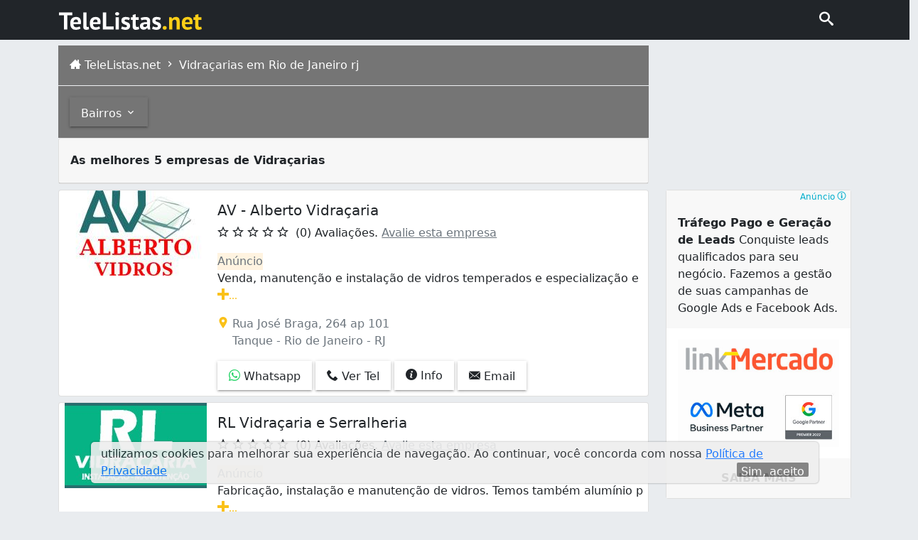

--- FILE ---
content_type: text/html; charset=utf-8
request_url: https://www.telelistas.net/rj/rio+de+janeiro/em+pedra+de+guaratiba/vidracarias
body_size: 19888
content:
<!doctype html> <html lang="en"> <head> <meta charset="utf-8"> <meta name="viewport" content="width=device-width,initial-scale=1"> <title>As melhores 5 empresas de Vidraçarias em pedra de guaratiba Rio de Janeiro - RJ  - TeleListas.net</title> <link rel="amphtml" href="https://www.telelistas.net/rj/rio+de+janeiro/em+pedra+de+guaratiba/vidracarias?amp=1"> <link rel="canonical" href="https://www.telelistas.net/rj/rio+de+janeiro/em+pedra+de+guaratiba/vidracarias"> <meta name="keywords" content=""> <meta name="description" property="og:description" content="Encontre aqui vidraçaria, vidros para molduras, espelhos, vidro blindex em pedra de guaratiba Rio de Janeiro - RJ"> <link rel="icon" type="image/png" sizes="32x32" href="/statics/icons/favicon-32x32.png"> <link rel="icon" type="image/png" sizes="16x16" href="/statics/icons/favicon-16x16.png"> <script type="8d8fdf193ae130f1e40a7393-text/javascript"> (function(w,d,s,l,i){w[l]=w[l]||[];w[l].push({'gtm.start':new Date().getTime(),event:'gtm.js'});
var f=d.getElementsByTagName(s)[0],
j=d.createElement(s),dl=l!='dataLayer'?'&l='+l:'';j.async=true;
j.src='https://www.googletagmanager.com/gtm.js?id='+i+dl;f.parentNode.insertBefore(j,f);
})(window,document,'script','dataLayer','GTM-KTJ8W8Z'); </script> <script async="async" src="https://www.google.com/adsense/search/ads.js" type="8d8fdf193ae130f1e40a7393-text/javascript"></script>   <meta name="theme-color" content="#7952b3"> <style> /*! CSS Used from: https://cdn.jsdelivr.net/npm/bootstrap@5.0.1/dist/css/bootstrap.min.css */:root{--bs-blue:#0d6efd;--bs-indigo:#6610f2;--bs-purple:#6f42c1;--bs-pink:#d63384;--bs-red:#dc3545;--bs-orange:#fd7e14;--bs-yellow:#ffc107;--bs-green:#198754;--bs-teal:#20c997;--bs-cyan:#0dcaf0;--bs-white:#fff;--bs-gray:#6c757d;--bs-gray-dark:#343a40;--bs-primary:#0d6efd;--bs-secondary:#6c757d;--bs-success:#198754;--bs-info:#0dcaf0;--bs-warning:#ffc107;--bs-danger:#dc3545;--bs-light:#f8f9fa;--bs-dark:#212529;--bs-font-sans-serif:system-ui,-apple-system,"Segoe UI",Roboto,"Helvetica Neue",Arial,"Noto Sans","Liberation Sans",sans-serif,"Apple Color Emoji","Segoe UI Emoji","Segoe UI Symbol","Noto Color Emoji";--bs-font-monospace:SFMono-Regular,Menlo,Monaco,Consolas,"Liberation Mono","Courier New",monospace;--bs-gradient:linear-gradient(180deg, rgba(255, 255, 255, 0.15), rgba(255, 255, 255, 0))}*,::after,::before{box-sizing:border-box}@media (prefers-reduced-motion:no-preference){:root{scroll-behavior:smooth}}body{margin:0;font-family:var(--bs-font-sans-serif);font-size:1rem;font-weight:400;line-height:1.5;color:#212529;background-color:#fff;-webkit-text-size-adjust:100%;-webkit-tap-highlight-color:transparent}hr{margin:1rem 0;color:inherit;background-color:currentColor;border:0;opacity:.25}hr:not([size]){height:1px}.h6,h2,h5{margin-top:0;margin-bottom:.5rem;font-weight:500;line-height:1.2}h2{font-size:calc(1.325rem + .9vw)}@media (min-width:1200px){h2{font-size:2rem}}h5{font-size:1.25rem}.h6{font-size:1rem}p{margin-top:0;margin-bottom:1rem}ul{padding-left:2rem}ul{margin-top:0;margin-bottom:1rem}a{color:#0d6efd;text-decoration:underline}a:hover{color:#0a58ca}img{vertical-align:middle}label{display:inline-block}button{border-radius:0}button:focus:not(:focus-visible){outline:0}button{margin:0;font-family:inherit;font-size:inherit;line-height:inherit}button{text-transform:none}[type=button],button{-webkit-appearance:button}::-moz-focus-inner{padding:0;border-style:none}.container,.container-fluid{width:100%;padding-right:var(--bs-gutter-x,.75rem);padding-left:var(--bs-gutter-x,.75rem);margin-right:auto;margin-left:auto}@media (min-width:576px){.container{max-width:540px}}@media (min-width:768px){.container{max-width:720px}}@media (min-width:992px){.container{max-width:960px}}@media (min-width:1200px){.container{max-width:1140px}}@media (min-width:1400px){.container{max-width:1320px}}.row{--bs-gutter-x:1.5rem;--bs-gutter-y:0;display:flex;flex-wrap:wrap;margin-top:calc(var(--bs-gutter-y) * -1);margin-right:calc(var(--bs-gutter-x)/ -2);margin-left:calc(var(--bs-gutter-x)/ -2)}.row>*{flex-shrink:0;width:100%;max-width:100%;padding-right:calc(var(--bs-gutter-x)/ 2);padding-left:calc(var(--bs-gutter-x)/ 2);margin-top:var(--bs-gutter-y)}.col{flex:1 0 0%}.col-6{flex:0 0 auto;width:50%}.col-12{flex:0 0 auto;width:100%}.g-0{--bs-gutter-x:0}.g-0{--bs-gutter-y:0}@media (min-width:768px){.col-md-2{flex:0 0 auto;width:16.6666666667%}.col-md-3{flex:0 0 auto;width:25%}.col-md-4{flex:0 0 auto;width:33.3333333333%}.col-md-9{flex:0 0 auto;width:75%}.col-md-10{flex:0 0 auto;width:83.3333333333%}.offset-md-0{margin-left:0}.offset-md-1{margin-left:8.3333333333%}}.navbar{position:relative;display:flex;flex-wrap:wrap;align-items:center;justify-content:space-between;padding-top:.5rem;padding-bottom:.5rem}.navbar>.container-fluid{display:flex;flex-wrap:inherit;align-items:center;justify-content:space-between}.navbar-brand{padding-top:.3125rem;padding-bottom:.3125rem;margin-right:1rem;font-size:1.25rem;text-decoration:none;white-space:nowrap}@media (min-width:992px){.navbar-expand-lg{flex-wrap:nowrap;justify-content:flex-start}}.navbar-light .navbar-brand{color:rgba(0,0,0,.9)}.navbar-light .navbar-brand:focus,.navbar-light .navbar-brand:hover{color:rgba(0,0,0,.9)}.card{position:relative;display:flex;flex-direction:column;min-width:0;word-wrap:break-word;background-color:#fff;background-clip:border-box;-webkit-background-clip:border-box;border:1px solid rgba(0,0,0,.125);border-radius:.25rem}.card-body{flex:1 1 auto;padding:1rem 1rem}.card-title{margin-bottom:.5rem}.card-text:last-child{margin-bottom:0}.card-header{padding:.5rem 1rem;margin-bottom:0;background-color:rgba(0,0,0,.03);border-bottom:1px solid rgba(0,0,0,.125)}.card-header:first-child{border-radius:calc(.25rem - 1px) calc(.25rem - 1px) 0 0}.visually-hidden{position:absolute!important;width:1px!important;height:1px!important;padding:0!important;margin:-1px!important;overflow:hidden!important;clip:rect(0,0,0,0)!important;white-space:nowrap!important;border:0!important}.d-block{display:block!important}.mt-1{margin-top:.25rem!important}.mt-2{margin-top:.5rem!important}.mt-4{margin-top:1.5rem!important}.mb-2{margin-bottom:.5rem!important}.ms-2{margin-left:.5rem!important}.p-3{padding:1rem!important}.py-2{padding-top:.5rem!important;padding-bottom:.5rem!important}.ps-0{padding-left:0!important}.ps-3{padding-left:1rem!important}.fs-5{font-size:1.25rem!important}.fs-6{font-size:1rem!important}.fw-bold{font-weight:700!important}.text-start{text-align:left!important}.text-end{text-align:right!important}.text-center{text-align:center!important}.text-secondary{color:#6c757d!important}.text-warning{color:#ffc107!important}.text-white{color:#fff!important}.text-muted{color:#6c757d!important}.bg-dark{background-color:#212529!important}/*! CSS Used from: Embedded */@font-face{font-family:icomoon;src:url("/fonts/resbuscatlv1.woff") format("woff");font-weight:400;font-style:normal;font-display:swap}[class*=" icon-"],[class^=icon-]{font-family:icomoon!important;speak:never;font-style:normal;font-weight:400;font-variant:normal;text-transform:none;line-height:1;-webkit-font-smoothing:antialiased;-moz-osx-font-smoothing:grayscale}.icon-arrow_down:before{content:"\e900"}.icon-arrow_left:before{content:"\e906"}.icon-arrow_right:before{content:"\e902"}.icon-email:before{content:"\e91a"}.icon-empty-star:before{content:"\e901"}.icon-info:before{content:"\e92f"}.icon-locator:before{content:"\e90c"}.icon-oferta:before{content:"\e903"}.icon-phone:before{content:"\e942"}.icon-search:before{content:"\e92e"}.icon-star:before{content:"\e932"}.icon-whatsapp:before{content:"\e904"}.icon-url:before{content:"\e9ca"}.icon-facebook:before{content:"\ea91"}.icon-home:before{content:"\e905"}.icon-plus:before{content:"\ea0a"}.icon-twitter:before{content:"\ea96"}.icon-star-half:before{content:"\e9d8"}.topo_icon{cursor:pointer;margin-right:2rem;display:inline-block;margin-top:.2rem;text-decoration:none}.topo_icon i{color:#fff;font-size:20px}.icon-search{color:#fff}.min48px{min-height:48px}.botao{display:inline-block;position:relative;border:0;vertical-align:middle;font-size:16px;line-height:1.715em;text-decoration:none;color:inherit;background:0 0;font-weight:500;text-transform:none;width:auto;height:auto;cursor:default;padding:7px 16px 4px;min-height:2.572em}.botao:before{content:"";display:block;position:absolute;left:0;right:0;top:0;bottom:0;border-radius:inherit;box-shadow:0 1px 5px rgba(0,0,0,.2),0 2px 2px rgba(0,0,0,.14),0 3px 1px -2px rgba(0,0,0,.12)}@media only screen and (max-width:400px){.diminui-botao{font-size:13px}}.box-correl-bairros{text-decoration:none;color:#000}.box-correl-bairros:hover{color:#000}.box-correl-bairros:visited{color:#000}.box-correl-bairros:active{color:#000}.bg-cinza{background-color:#b2a7a7}.bg-cinza-tl{background-color:#757575}.bg-amarelo-tl{background-color:#fac118}.cor-amarelo-tl{color:#fac118}.cor-oferta{color:#c7262c}.paginacao{text-decoration:none;color:#fff}.paginacao:hover{color:#fff}.paginacao:visited{color:#fff}.paginacaos:active{color:#fff}.rodape{text-decoration:none}.footer{background:#000;color:#5f5f5f}.d-block{display:block}.ul-list{padding-inline-start:15px;margin-block-start:0}.ul-list li a{color:#b2b2b2;text-decoration:none}ul.listarodape{padding-inline-start:0;margin-block-start:0}ul.listarodape li{display:block;font:10px/16px Verdana,Helvetica,sans-serif;float:left;white-space:nowrap;padding:0 7px 0 0;margin:0 5px 0 0;background:url("/statics/footer-bullet-cinza.gif") 100% 55% no-repeat}ul.listarodape li a{color:#b2b2b2;font-size:10px;text-decoration:none}ul.listarodape li.noBullet{background:0 0}.h6{margin-bottom:0;font-size:1rem;font-weight:500;line-height:1.2}.text_copy{float:left;color:#909090;font-size:10px;font-weight:400;text-decoration:none;padding:0 0 0 7px;text-align:left}.privacidade{float:right;font-size:10px;color:#909090;text-decoration:none;padding:0}.tipo-ul{list-style-image:none;list-style-position:outside;list-style-type:none;margin:0;padding:0}.cookie-banner{position:fixed;bottom:40px;left:10%;right:10%;width:80%;padding:5px 14px;display:flex;align-items:center;justify-content:space-between;background-color:#eee;border-radius:5px;box-shadow:0 0 2px 1px rgba(0,0,0,.2)}.fecha-cookie-banner{height:20px;background-color:#777;border:none;color:#fff;border-radius:2px;cursor:pointer}.oferta-link{text-decoration:none;color:#c7262c}.oferta-link:hover{color:#c7262c}.oferta-link:visited{color:#c7262c}.oferta-link:active{color:#c7262c}.ad-overflow{overflow:auto}.truncate-correl-bairros{white-space:nowrap;overflow:hidden;text-overflow:ellipsis}.star-gold{color:gold}.star-grey{color:grey}.tooltip{position:relative;display:inline-block;background-color:#fff3e0}.tooltip .tooltiptext{visibility:hidden;width:120px;background-color:#555;color:#fff;text-align:center;padding:5px 0;border-radius:6px;position:absolute;z-index:1;bottom:125%;left:50%;margin-left:-60px;opacity:0;transition:opacity .3s}.tooltip .tooltiptext::after{content:"";position:absolute;top:100%;left:50%;margin-left:-5px;border-width:5px;border-style:solid;border-color:#555 transparent transparent transparent}.tooltip:hover .tooltiptext{visibility:visible;opacity:1} </style> </head> <body style="background-color:#e9ecef;"> <nav class="navbar navbar-expand-lg navbar-light bg-dark"> <div class="container" style="padding:5px;"> <a class="navbar-brand" href="/">  <img loading="lazy" style="margin-left:8px;" width="201" height="25" src="https://www.telelistas.net/statics/TeleListas.net_logo.svg" alt="Logo Telelistas"> </a> <div class="topo_icon" style="float:right;"> <a style="text-decoration:none;" href="/"> <i class="icon-search"></i> </a> </div> </div> </nav> <div class="container"> <div class="row mt-2 min48px"> <div class="col-12 col-md-9 offset-md-0"> <div class="p-3 text-white bg-cinza-tl"> <i class="icon-home"></i> TeleListas.net  <a href="/rj/rio+de+janeiro/vidracarias" class="paginacao"> <i class="icon-arrow_right"></i> Vidraçarias em Rio de Janeiro rj </a>  </div> </div> </div> <div class="row"> <div class="col-12 col-md-9 offset-md-0"> <hr class="text-white" style="margin:0;"> <div class="p-3 text-white bg-cinza-tl">   <button type="button" id="vejaBairros" class="botao diminui-botao"> Bairros <i class="icon-arrow_down"></i> </button>   </div> </div> </div>  <div class="row visually-hidden" id="mostraBairros"> <div class="col-12 col-md-9 offset-md-0"> <div class="card"> <div class="card-header"> <h2 class="fs-6"> Bairros </h2> </div> <div class="card-body"> <div class="row">  <div class="col-12 col-md-4 truncate-correl-bairros" title="Abolição (2)"> <a class="box-correl-bairros" href="/rj/rio+de+janeiro/em+abolicao/vidracarias"> Abolição (2) </a> </div>  <div class="col-12 col-md-4 truncate-correl-bairros" title="Anchieta (4)"> <a class="box-correl-bairros" href="/rj/rio+de+janeiro/em+anchieta/vidracarias"> Anchieta (4) </a> </div>  <div class="col-12 col-md-4 truncate-correl-bairros" title="Andaraí (1)"> <a class="box-correl-bairros" href="/rj/rio+de+janeiro/em+andarai/vidracarias"> Andaraí (1) </a> </div>  <div class="col-12 col-md-4 truncate-correl-bairros" title="Anil (6)"> <a class="box-correl-bairros" href="/rj/rio+de+janeiro/em+anil/vidracarias"> Anil (6) </a> </div>  <div class="col-12 col-md-4 truncate-correl-bairros" title="Bangu (21)"> <a class="box-correl-bairros" href="/rj/rio+de+janeiro/em+bangu/vidracarias"> Bangu (21) </a> </div>  <div class="col-12 col-md-4 truncate-correl-bairros" title="Barra da Tijuca (21)"> <a class="box-correl-bairros" href="/rj/rio+de+janeiro/em+barra+da+tijuca/vidracarias"> Barra da Tijuca (21) </a> </div>  <div class="col-12 col-md-4 truncate-correl-bairros" title="Barros Filho (3)"> <a class="box-correl-bairros" href="/rj/rio+de+janeiro/em+barros+filho/vidracarias"> Barros Filho (3) </a> </div>  <div class="col-12 col-md-4 truncate-correl-bairros" title="Benfica (9)"> <a class="box-correl-bairros" href="/rj/rio+de+janeiro/em+benfica/vidracarias"> Benfica (9) </a> </div>  <div class="col-12 col-md-4 truncate-correl-bairros" title="Bento Ribeiro (3)"> <a class="box-correl-bairros" href="/rj/rio+de+janeiro/em+bento+ribeiro/vidracarias"> Bento Ribeiro (3) </a> </div>  <div class="col-12 col-md-4 truncate-correl-bairros" title="Bonsucesso (11)"> <a class="box-correl-bairros" href="/rj/rio+de+janeiro/em+bonsucesso/vidracarias"> Bonsucesso (11) </a> </div>  <div class="col-12 col-md-4 truncate-correl-bairros" title="Botafogo (18)"> <a class="box-correl-bairros" href="/rj/rio+de+janeiro/em+botafogo/vidracarias"> Botafogo (18) </a> </div>  <div class="col-12 col-md-4 truncate-correl-bairros" title="Braz de Pina (13)"> <a class="box-correl-bairros" href="/rj/rio+de+janeiro/em+braz+de+pina/vidracarias"> Braz de Pina (13) </a> </div>  <div class="col-12 col-md-4 truncate-correl-bairros" title="Cachambi (6)"> <a class="box-correl-bairros" href="/rj/rio+de+janeiro/em+cachambi/vidracarias"> Cachambi (6) </a> </div>  <div class="col-12 col-md-4 truncate-correl-bairros" title="Cacuia (4)"> <a class="box-correl-bairros" href="/rj/rio+de+janeiro/em+cacuia/vidracarias"> Cacuia (4) </a> </div>  <div class="col-12 col-md-4 truncate-correl-bairros" title="Camorim (1)"> <a class="box-correl-bairros" href="/rj/rio+de+janeiro/em+camorim/vidracarias"> Camorim (1) </a> </div>  <div class="col-12 col-md-4 truncate-correl-bairros" title="Campo Grande (30)"> <a class="box-correl-bairros" href="/rj/rio+de+janeiro/em+campo+grande/vidracarias"> Campo Grande (30) </a> </div>  <div class="col-12 col-md-4 truncate-correl-bairros" title="Campo dos Afonsos (2)"> <a class="box-correl-bairros" href="/rj/rio+de+janeiro/em+campo+dos+afonsos/vidracarias"> Campo dos Afonsos (2) </a> </div>  <div class="col-12 col-md-4 truncate-correl-bairros" title="Cascadura (4)"> <a class="box-correl-bairros" href="/rj/rio+de+janeiro/em+cascadura/vidracarias"> Cascadura (4) </a> </div>  <div class="col-12 col-md-4 truncate-correl-bairros" title="Catete (3)"> <a class="box-correl-bairros" href="/rj/rio+de+janeiro/em+catete/vidracarias"> Catete (3) </a> </div>  <div class="col-12 col-md-4 truncate-correl-bairros" title="Catumbi (12)"> <a class="box-correl-bairros" href="/rj/rio+de+janeiro/em+catumbi/vidracarias"> Catumbi (12) </a> </div>  <div class="col-12 col-md-4 truncate-correl-bairros" title="Centro (36)"> <a class="box-correl-bairros" href="/rj/rio+de+janeiro/em+centro/vidracarias"> Centro (36) </a> </div>  <div class="col-12 col-md-4 truncate-correl-bairros" title="Cidade Nova (3)"> <a class="box-correl-bairros" href="/rj/rio+de+janeiro/em+cidade+nova/vidracarias"> Cidade Nova (3) </a> </div>  <div class="col-12 col-md-4 truncate-correl-bairros" title="Cidade de Deus (7)"> <a class="box-correl-bairros" href="/rj/rio+de+janeiro/em+cidade+de+deus/vidracarias"> Cidade de Deus (7) </a> </div>  <div class="col-12 col-md-4 truncate-correl-bairros" title="Coelho Neto (2)"> <a class="box-correl-bairros" href="/rj/rio+de+janeiro/em+coelho+neto/vidracarias"> Coelho Neto (2) </a> </div>  <div class="col-12 col-md-4 truncate-correl-bairros" title="Colégio (5)"> <a class="box-correl-bairros" href="/rj/rio+de+janeiro/em+colegio/vidracarias"> Colégio (5) </a> </div>  <div class="col-12 col-md-4 truncate-correl-bairros" title="Copacabana (26)"> <a class="box-correl-bairros" href="/rj/rio+de+janeiro/em+copacabana/vidracarias"> Copacabana (26) </a> </div>  <div class="col-12 col-md-4 truncate-correl-bairros" title="Cordovil (10)"> <a class="box-correl-bairros" href="/rj/rio+de+janeiro/em+cordovil/vidracarias"> Cordovil (10) </a> </div>  <div class="col-12 col-md-4 truncate-correl-bairros" title="Cosmos (6)"> <a class="box-correl-bairros" href="/rj/rio+de+janeiro/em+cosmos/vidracarias"> Cosmos (6) </a> </div>  <div class="col-12 col-md-4 truncate-correl-bairros" title="Costa Barros (2)"> <a class="box-correl-bairros" href="/rj/rio+de+janeiro/em+costa+barros/vidracarias"> Costa Barros (2) </a> </div>  <div class="col-12 col-md-4 truncate-correl-bairros" title="Curicica (8)"> <a class="box-correl-bairros" href="/rj/rio+de+janeiro/em+curicica/vidracarias"> Curicica (8) </a> </div>  <div class="col-12 col-md-4 truncate-correl-bairros" title="Del Castilho (1)"> <a class="box-correl-bairros" href="/rj/rio+de+janeiro/em+del+castilho/vidracarias"> Del Castilho (1) </a> </div>  <div class="col-12 col-md-4 truncate-correl-bairros" title="Encantado (4)"> <a class="box-correl-bairros" href="/rj/rio+de+janeiro/em+encantado/vidracarias"> Encantado (4) </a> </div>  <div class="col-12 col-md-4 truncate-correl-bairros" title="Engenho Novo (2)"> <a class="box-correl-bairros" href="/rj/rio+de+janeiro/em+engenho+novo/vidracarias"> Engenho Novo (2) </a> </div>  <div class="col-12 col-md-4 truncate-correl-bairros" title="Engenho da Rainha (5)"> <a class="box-correl-bairros" href="/rj/rio+de+janeiro/em+engenho+da+rainha/vidracarias"> Engenho da Rainha (5) </a> </div>  <div class="col-12 col-md-4 truncate-correl-bairros" title="Engenho de Dentro (1)"> <a class="box-correl-bairros" href="/rj/rio+de+janeiro/em+engenho+de+dentro/vidracarias"> Engenho de Dentro (1) </a> </div>  <div class="col-12 col-md-4 truncate-correl-bairros" title="Estácio (4)"> <a class="box-correl-bairros" href="/rj/rio+de+janeiro/em+estacio/vidracarias"> Estácio (4) </a> </div>  <div class="col-12 col-md-4 truncate-correl-bairros" title="Flamengo (2)"> <a class="box-correl-bairros" href="/rj/rio+de+janeiro/em+flamengo/vidracarias"> Flamengo (2) </a> </div>  <div class="col-12 col-md-4 truncate-correl-bairros" title="Freguesia (Ilha do Governador) (1)"> <a class="box-correl-bairros" href="/rj/rio+de+janeiro/em+freguesia+ilha+do+governador/vidracarias"> Freguesia (Ilha do Governador) (1) </a> </div>  <div class="col-12 col-md-4 truncate-correl-bairros" title="Freguesia (Jacarepaguá) (4)"> <a class="box-correl-bairros" href="/rj/rio+de+janeiro/em+freguesia+jacarepagua/vidracarias"> Freguesia (Jacarepaguá) (4) </a> </div>  <div class="col-12 col-md-4 truncate-correl-bairros" title="Gamboa (2)"> <a class="box-correl-bairros" href="/rj/rio+de+janeiro/em+gamboa/vidracarias"> Gamboa (2) </a> </div>  <div class="col-12 col-md-4 truncate-correl-bairros" title="Gardênia Azul (8)"> <a class="box-correl-bairros" href="/rj/rio+de+janeiro/em+gardenia+azul/vidracarias"> Gardênia Azul (8) </a> </div>  <div class="col-12 col-md-4 truncate-correl-bairros" title="Grajaú (7)"> <a class="box-correl-bairros" href="/rj/rio+de+janeiro/em+grajau/vidracarias"> Grajaú (7) </a> </div>  <div class="col-12 col-md-4 truncate-correl-bairros" title="Guadalupe (1)"> <a class="box-correl-bairros" href="/rj/rio+de+janeiro/em+guadalupe/vidracarias"> Guadalupe (1) </a> </div>  <div class="col-12 col-md-4 truncate-correl-bairros" title="Guaratiba (9)"> <a class="box-correl-bairros" href="/rj/rio+de+janeiro/em+guaratiba/vidracarias"> Guaratiba (9) </a> </div>  <div class="col-12 col-md-4 truncate-correl-bairros" title="Gávea (2)"> <a class="box-correl-bairros" href="/rj/rio+de+janeiro/em+gavea/vidracarias"> Gávea (2) </a> </div>  <div class="col-12 col-md-4 truncate-correl-bairros" title="Humaitá (2)"> <a class="box-correl-bairros" href="/rj/rio+de+janeiro/em+humaita/vidracarias"> Humaitá (2) </a> </div>  <div class="col-12 col-md-4 truncate-correl-bairros" title="Inhaúma (17)"> <a class="box-correl-bairros" href="/rj/rio+de+janeiro/em+inhauma/vidracarias"> Inhaúma (17) </a> </div>  <div class="col-12 col-md-4 truncate-correl-bairros" title="Inhoaíba (2)"> <a class="box-correl-bairros" href="/rj/rio+de+janeiro/em+inhoaiba/vidracarias"> Inhoaíba (2) </a> </div>  <div class="col-12 col-md-4 truncate-correl-bairros" title="Ipanema (26)"> <a class="box-correl-bairros" href="/rj/rio+de+janeiro/em+ipanema/vidracarias"> Ipanema (26) </a> </div>  <div class="col-12 col-md-4 truncate-correl-bairros" title="Irajá (7)"> <a class="box-correl-bairros" href="/rj/rio+de+janeiro/em+iraja/vidracarias"> Irajá (7) </a> </div>  <div class="col-12 col-md-4 truncate-correl-bairros" title="Itacolomi (1)"> <a class="box-correl-bairros" href="/rj/rio+de+janeiro/em+itacolomi/vidracarias"> Itacolomi (1) </a> </div>  <div class="col-12 col-md-4 truncate-correl-bairros" title="Itanhangá (5)"> <a class="box-correl-bairros" href="/rj/rio+de+janeiro/em+itanhanga/vidracarias"> Itanhangá (5) </a> </div>  <div class="col-12 col-md-4 truncate-correl-bairros" title="Jacarepaguá (21)"> <a class="box-correl-bairros" href="/rj/rio+de+janeiro/em+jacarepagua/vidracarias"> Jacarepaguá (21) </a> </div>  <div class="col-12 col-md-4 truncate-correl-bairros" title="Jacaré (2)"> <a class="box-correl-bairros" href="/rj/rio+de+janeiro/em+jacare/vidracarias"> Jacaré (2) </a> </div>  <div class="col-12 col-md-4 truncate-correl-bairros" title="Jardim América (3)"> <a class="box-correl-bairros" href="/rj/rio+de+janeiro/em+jardim+america/vidracarias"> Jardim América (3) </a> </div>  <div class="col-12 col-md-4 truncate-correl-bairros" title="Jardim Botânico (1)"> <a class="box-correl-bairros" href="/rj/rio+de+janeiro/em+jardim+botanico/vidracarias"> Jardim Botânico (1) </a> </div>  <div class="col-12 col-md-4 truncate-correl-bairros" title="Jardim Carioca (2)"> <a class="box-correl-bairros" href="/rj/rio+de+janeiro/em+jardim+carioca/vidracarias"> Jardim Carioca (2) </a> </div>  <div class="col-12 col-md-4 truncate-correl-bairros" title="Jardim Guanabara (1)"> <a class="box-correl-bairros" href="/rj/rio+de+janeiro/em+jardim+guanabara/vidracarias"> Jardim Guanabara (1) </a> </div>  <div class="col-12 col-md-4 truncate-correl-bairros" title="Jardim Maracanã (1)"> <a class="box-correl-bairros" href="/rj/rio+de+janeiro/em+jardim+maracana/vidracarias"> Jardim Maracanã (1) </a> </div>  <div class="col-12 col-md-4 truncate-correl-bairros" title="Jardim Sulacap (11)"> <a class="box-correl-bairros" href="/rj/rio+de+janeiro/em+jardim+sulacap/vidracarias"> Jardim Sulacap (11) </a> </div>  <div class="col-12 col-md-4 truncate-correl-bairros" title="Lagoa (4)"> <a class="box-correl-bairros" href="/rj/rio+de+janeiro/em+lagoa/vidracarias"> Lagoa (4) </a> </div>  <div class="col-12 col-md-4 truncate-correl-bairros" title="Laranjeiras (3)"> <a class="box-correl-bairros" href="/rj/rio+de+janeiro/em+laranjeiras/vidracarias"> Laranjeiras (3) </a> </div>  <div class="col-12 col-md-4 truncate-correl-bairros" title="Leblon (3)"> <a class="box-correl-bairros" href="/rj/rio+de+janeiro/em+leblon/vidracarias"> Leblon (3) </a> </div>  <div class="col-12 col-md-4 truncate-correl-bairros" title="Lins de Vasconcelos (3)"> <a class="box-correl-bairros" href="/rj/rio+de+janeiro/em+lins+de+vasconcelos/vidracarias"> Lins de Vasconcelos (3) </a> </div>  <div class="col-12 col-md-4 truncate-correl-bairros" title="Madureira (3)"> <a class="box-correl-bairros" href="/rj/rio+de+janeiro/em+madureira/vidracarias"> Madureira (3) </a> </div>  <div class="col-12 col-md-4 truncate-correl-bairros" title="Manguinhos (5)"> <a class="box-correl-bairros" href="/rj/rio+de+janeiro/em+manguinhos/vidracarias"> Manguinhos (5) </a> </div>  <div class="col-12 col-md-4 truncate-correl-bairros" title="Maracanã (3)"> <a class="box-correl-bairros" href="/rj/rio+de+janeiro/em+maracana/vidracarias"> Maracanã (3) </a> </div>  <div class="col-12 col-md-4 truncate-correl-bairros" title="Marechal Hermes (3)"> <a class="box-correl-bairros" href="/rj/rio+de+janeiro/em+marechal+hermes/vidracarias"> Marechal Hermes (3) </a> </div>  <div class="col-12 col-md-4 truncate-correl-bairros" title="Maré (1)"> <a class="box-correl-bairros" href="/rj/rio+de+janeiro/em+mare/vidracarias"> Maré (1) </a> </div>  <div class="col-12 col-md-4 truncate-correl-bairros" title="Moneró (1)"> <a class="box-correl-bairros" href="/rj/rio+de+janeiro/em+monero/vidracarias"> Moneró (1) </a> </div>  <div class="col-12 col-md-4 truncate-correl-bairros" title="Méier (7)"> <a class="box-correl-bairros" href="/rj/rio+de+janeiro/em+meier/vidracarias"> Méier (7) </a> </div>  <div class="col-12 col-md-4 truncate-correl-bairros" title="Olaria (3)"> <a class="box-correl-bairros" href="/rj/rio+de+janeiro/em+olaria/vidracarias"> Olaria (3) </a> </div>  <div class="col-12 col-md-4 truncate-correl-bairros" title="Oswaldo Cruz (2)"> <a class="box-correl-bairros" href="/rj/rio+de+janeiro/em+oswaldo+cruz/vidracarias"> Oswaldo Cruz (2) </a> </div>  <div class="col-12 col-md-4 truncate-correl-bairros" title="Paciência (3)"> <a class="box-correl-bairros" href="/rj/rio+de+janeiro/em+paciencia/vidracarias"> Paciência (3) </a> </div>  <div class="col-12 col-md-4 truncate-correl-bairros" title="Padre Miguel (5)"> <a class="box-correl-bairros" href="/rj/rio+de+janeiro/em+padre+miguel/vidracarias"> Padre Miguel (5) </a> </div>  <div class="col-12 col-md-4 truncate-correl-bairros" title="Parada de Lucas (5)"> <a class="box-correl-bairros" href="/rj/rio+de+janeiro/em+parada+de+lucas/vidracarias"> Parada de Lucas (5) </a> </div>  <div class="col-12 col-md-4 truncate-correl-bairros" title="Parque Anchieta (2)"> <a class="box-correl-bairros" href="/rj/rio+de+janeiro/em+parque+anchieta/vidracarias"> Parque Anchieta (2) </a> </div>  <div class="col-12 col-md-4 truncate-correl-bairros" title="Pavuna (12)"> <a class="box-correl-bairros" href="/rj/rio+de+janeiro/em+pavuna/vidracarias"> Pavuna (12) </a> </div>  <div class="col-12 col-md-4 truncate-correl-bairros" title="Pechincha (11)"> <a class="box-correl-bairros" href="/rj/rio+de+janeiro/em+pechincha/vidracarias"> Pechincha (11) </a> </div>  <div class="col-12 col-md-4 truncate-correl-bairros" title="Pedra de Guaratiba (2)"> <a class="box-correl-bairros" href="/rj/rio+de+janeiro/em+pedra+de+guaratiba/vidracarias"> Pedra de Guaratiba (2) </a> </div>  <div class="col-12 col-md-4 truncate-correl-bairros" title="Penha (8)"> <a class="box-correl-bairros" href="/rj/rio+de+janeiro/em+penha/vidracarias"> Penha (8) </a> </div>  <div class="col-12 col-md-4 truncate-correl-bairros" title="Penha Circular (7)"> <a class="box-correl-bairros" href="/rj/rio+de+janeiro/em+penha+circular/vidracarias"> Penha Circular (7) </a> </div>  <div class="col-12 col-md-4 truncate-correl-bairros" title="Piedade (3)"> <a class="box-correl-bairros" href="/rj/rio+de+janeiro/em+piedade/vidracarias"> Piedade (3) </a> </div>  <div class="col-12 col-md-4 truncate-correl-bairros" title="Pilares (11)"> <a class="box-correl-bairros" href="/rj/rio+de+janeiro/em+pilares/vidracarias"> Pilares (11) </a> </div>  <div class="col-12 col-md-4 truncate-correl-bairros" title="Praça Seca (2)"> <a class="box-correl-bairros" href="/rj/rio+de+janeiro/em+praca+seca/vidracarias"> Praça Seca (2) </a> </div>  <div class="col-12 col-md-4 truncate-correl-bairros" title="Praça da Bandeira (5)"> <a class="box-correl-bairros" href="/rj/rio+de+janeiro/em+praca+da+bandeira/vidracarias"> Praça da Bandeira (5) </a> </div>  <div class="col-12 col-md-4 truncate-correl-bairros" title="Quintino Bocaiúva (1)"> <a class="box-correl-bairros" href="/rj/rio+de+janeiro/em+quintino+bocaiuva/vidracarias"> Quintino Bocaiúva (1) </a> </div>  <div class="col-12 col-md-4 truncate-correl-bairros" title="Ramos (7)"> <a class="box-correl-bairros" href="/rj/rio+de+janeiro/em+ramos/vidracarias"> Ramos (7) </a> </div>  <div class="col-12 col-md-4 truncate-correl-bairros" title="Realengo (28)"> <a class="box-correl-bairros" href="/rj/rio+de+janeiro/em+realengo/vidracarias"> Realengo (28) </a> </div>  <div class="col-12 col-md-4 truncate-correl-bairros" title="Recreio dos Bandeirantes (43)"> <a class="box-correl-bairros" href="/rj/rio+de+janeiro/em+recreio+dos+bandeirantes/vidracarias"> Recreio dos Bandeirantes (43) </a> </div>  <div class="col-12 col-md-4 truncate-correl-bairros" title="Riachuelo (8)"> <a class="box-correl-bairros" href="/rj/rio+de+janeiro/em+riachuelo/vidracarias"> Riachuelo (8) </a> </div>  <div class="col-12 col-md-4 truncate-correl-bairros" title="Rio Comprido (3)"> <a class="box-correl-bairros" href="/rj/rio+de+janeiro/em+rio+comprido/vidracarias"> Rio Comprido (3) </a> </div>  <div class="col-12 col-md-4 truncate-correl-bairros" title="Rocha Miranda (6)"> <a class="box-correl-bairros" href="/rj/rio+de+janeiro/em+rocha+miranda/vidracarias"> Rocha Miranda (6) </a> </div>  <div class="col-12 col-md-4 truncate-correl-bairros" title="Sampaio (4)"> <a class="box-correl-bairros" href="/rj/rio+de+janeiro/em+sampaio/vidracarias"> Sampaio (4) </a> </div>  <div class="col-12 col-md-4 truncate-correl-bairros" title="Santa Cruz (7)"> <a class="box-correl-bairros" href="/rj/rio+de+janeiro/em+santa+cruz/vidracarias"> Santa Cruz (7) </a> </div>  <div class="col-12 col-md-4 truncate-correl-bairros" title="Santo Cristo (3)"> <a class="box-correl-bairros" href="/rj/rio+de+janeiro/em+santo+cristo/vidracarias"> Santo Cristo (3) </a> </div>  <div class="col-12 col-md-4 truncate-correl-bairros" title="Santíssimo (4)"> <a class="box-correl-bairros" href="/rj/rio+de+janeiro/em+santissimo/vidracarias"> Santíssimo (4) </a> </div>  <div class="col-12 col-md-4 truncate-correl-bairros" title="Senador Camará (4)"> <a class="box-correl-bairros" href="/rj/rio+de+janeiro/em+senador+camara/vidracarias"> Senador Camará (4) </a> </div>  <div class="col-12 col-md-4 truncate-correl-bairros" title="Senador Vasconcelos (4)"> <a class="box-correl-bairros" href="/rj/rio+de+janeiro/em+senador+vasconcelos/vidracarias"> Senador Vasconcelos (4) </a> </div>  <div class="col-12 col-md-4 truncate-correl-bairros" title="Sepetiba (12)"> <a class="box-correl-bairros" href="/rj/rio+de+janeiro/em+sepetiba/vidracarias"> Sepetiba (12) </a> </div>  <div class="col-12 col-md-4 truncate-correl-bairros" title="São Cristóvão (8)"> <a class="box-correl-bairros" href="/rj/rio+de+janeiro/em+sao+cristovao/vidracarias"> São Cristóvão (8) </a> </div>  <div class="col-12 col-md-4 truncate-correl-bairros" title="São Francisco Xavier (1)"> <a class="box-correl-bairros" href="/rj/rio+de+janeiro/em+sao+francisco+xavier/vidracarias"> São Francisco Xavier (1) </a> </div>  <div class="col-12 col-md-4 truncate-correl-bairros" title="Tanque (5)"> <a class="box-correl-bairros" href="/rj/rio+de+janeiro/em+tanque/vidracarias"> Tanque (5) </a> </div>  <div class="col-12 col-md-4 truncate-correl-bairros" title="Taquara (20)"> <a class="box-correl-bairros" href="/rj/rio+de+janeiro/em+taquara/vidracarias"> Taquara (20) </a> </div>  <div class="col-12 col-md-4 truncate-correl-bairros" title="Tauá (3)"> <a class="box-correl-bairros" href="/rj/rio+de+janeiro/em+taua/vidracarias"> Tauá (3) </a> </div>  <div class="col-12 col-md-4 truncate-correl-bairros" title="Tijuca (13)"> <a class="box-correl-bairros" href="/rj/rio+de+janeiro/em+tijuca/vidracarias"> Tijuca (13) </a> </div>  <div class="col-12 col-md-4 truncate-correl-bairros" title="Todos os Santos (6)"> <a class="box-correl-bairros" href="/rj/rio+de+janeiro/em+todos+os+santos/vidracarias"> Todos os Santos (6) </a> </div>  <div class="col-12 col-md-4 truncate-correl-bairros" title="Turiaçu (1)"> <a class="box-correl-bairros" href="/rj/rio+de+janeiro/em+turiacu/vidracarias"> Turiaçu (1) </a> </div>  <div class="col-12 col-md-4 truncate-correl-bairros" title="Vargem Grande (4)"> <a class="box-correl-bairros" href="/rj/rio+de+janeiro/em+vargem+grande/vidracarias"> Vargem Grande (4) </a> </div>  <div class="col-12 col-md-4 truncate-correl-bairros" title="Vargem Pequena (8)"> <a class="box-correl-bairros" href="/rj/rio+de+janeiro/em+vargem+pequena/vidracarias"> Vargem Pequena (8) </a> </div>  <div class="col-12 col-md-4 truncate-correl-bairros" title="Vaz Lobo (1)"> <a class="box-correl-bairros" href="/rj/rio+de+janeiro/em+vaz+lobo/vidracarias"> Vaz Lobo (1) </a> </div>  <div class="col-12 col-md-4 truncate-correl-bairros" title="Vicente de Carvalho (2)"> <a class="box-correl-bairros" href="/rj/rio+de+janeiro/em+vicente+de+carvalho/vidracarias"> Vicente de Carvalho (2) </a> </div>  <div class="col-12 col-md-4 truncate-correl-bairros" title="Vigário Geral (4)"> <a class="box-correl-bairros" href="/rj/rio+de+janeiro/em+vigario+geral/vidracarias"> Vigário Geral (4) </a> </div>  <div class="col-12 col-md-4 truncate-correl-bairros" title="Vila Isabel (5)"> <a class="box-correl-bairros" href="/rj/rio+de+janeiro/em+vila+isabel/vidracarias"> Vila Isabel (5) </a> </div>  <div class="col-12 col-md-4 truncate-correl-bairros" title="Vila Kosmos (1)"> <a class="box-correl-bairros" href="/rj/rio+de+janeiro/em+vila+kosmos/vidracarias"> Vila Kosmos (1) </a> </div>  <div class="col-12 col-md-4 truncate-correl-bairros" title="Vila Valqueire (7)"> <a class="box-correl-bairros" href="/rj/rio+de+janeiro/em+vila+valqueire/vidracarias"> Vila Valqueire (7) </a> </div>  <div class="col-12 col-md-4 truncate-correl-bairros" title="Vila da Penha (1)"> <a class="box-correl-bairros" href="/rj/rio+de+janeiro/em+vila+da+penha/vidracarias"> Vila da Penha (1) </a> </div>  <div class="col-12 col-md-4 truncate-correl-bairros" title="Vista Alegre (2)"> <a class="box-correl-bairros" href="/rj/rio+de+janeiro/em+vista+alegre/vidracarias"> Vista Alegre (2) </a> </div>  <div class="col-12 col-md-4 truncate-correl-bairros" title="Água Branca (1)"> <a class="box-correl-bairros" href="/rj/rio+de+janeiro/em+agua+branca/vidracarias"> Água Branca (1) </a> </div>  </div> </div> </div> </div> </div> <div class="row"> <div class="col-12 col-md-9 offset-md-0"> <div class="card"> <div class="card-header" id="infoHeader"> <h1 class="fs-6 fw-bold" style="cursor:pointer"> As melhores 5 empresas de Vidraçarias </h1> </div> <div class="card-body visually-hidden" id="infoContent"> <span class="fs-4">As vidraçarias são empresas especializadas na fabricação de vidro de diversos tipos, como o vidro temperado, vidro laminado e o vidro aramado, comumente utilizados na construção civil e na indústria automotiva. O vidraceiro também oferece o serviço de instalação de box para banheiro, cortina de vidro para varandas, guarda corpo, divisória de vidro, envidraçamento de sacadas e aplicação da pele de vidro, técnica utilizada para revestimento de fachadas em vidro. Os vidros também são utilizados na decoração de imóveis em itens como porta de vidro, janela de vidro, esquadrias, espelhos, prateleiras, tampo de mesa, corrimão de vidro e outros acessórios de vidro. Os vidraceiros também realizam acabamento decorativo em superfícies de vidro, como jateamento de vidro com areia, bisotês, pinturas, impressão digital em vidro, lapidação, polimento e desbaste. Encontre aqui endereços e telefones de vidraçarias.<br>A cidade do Rio de Janeiro capital do estado homônimo fica na região Sudeste do país. É a cidade de mais escolhida pelo turismo internacional no Brasil, conhecida popularmente como “Cidade Maravilhosa”. Tem população estimada em 6 498 837 cariocas segundo IBGE 2016. É sede das duas maiores empresas brasileiras - a Petrobrás e a Vale, e das principais companhias de petróleo e telefonia do Brasil. Representa o segundo maior PIB do país, é o segundo maior polo de pesquisa e desenvolvimento e Foi capital do Brasil Colônia a partir de 1763. Na cidade houve muitas mudanças ao longo dos anos desde o período da colonização portuguesa e invasão estrangeira. Foi urbanizada e teve toda sua estrutura reorganizada a começar pelo centro da cidade, no surgimento dos cortiços até as favelas. A cidade conta com parques e reservas ecológicas, como o Parque Nacional da Tijuca, considerado Patrimônio Ambiental e Reserva da Biosfera. Mas a cidade tem enfrentado sérios problemas de poluição ambiental. A Baia de Guanabara perdeu áreas de manguezal e sofre com resíduos provenientes de esgotos domiciliares e industriais, óleos e metais pesados. O Rio tem lindos lugares para se visitar e conhecer, espaços históricos como museus, bibliotecas e monumentos para se visitar e aprender sobre a história da cidade e seus acontecimentos. Seus pontos turísticos são encantadores e únicos, há muitos lugares para se ver que em um só dia não chega nem a metade dos lugares que se tem a conhecer. Os mais populares e mais procurados são o Parque Lage, Floresta de Tijuca, Complexo da Quinta da Boa Vista, Jardim Botânico, o Jardim Zoológico do Rio, O Pão de Açúcar e o Bondinho, e claro as lindas praias que ficam na Zona Sul e Zona Oeste do Rio. Há tanta opção de locais a pra se curtir que se pode escolher entre momentos de relaxar com a família passeando pelos parques, momentos mais radicais como trilhas ou voar de asa delta, conhecer a cidade a noite entre os bares e casas de show em centenas de bairros da cidade. E claro o famoso e belo Carnaval que atrai turistas do mundo inteiro que querem conferir de perto essa festa linda que acontece todo ano com desfile das Escolas de Samba, com carros alegóricos exuberantes e temáticos, as fantasia criativas, a bateria que dá vida a Avenida na Marquês de Sapucaí ( Sambódromo) e os blocos nas ruas da cidade para turistas, cariocas e foliões em geral, onde tudo vira festa.</span> </div> </div> </div> </div> <div class="row"> <div class="col-12 col-md-9"> <div class="card mt-2"> <div class="row g-0 mb-2"> <div data-url="/locais/rj/rio+de+janeiro/vidracarias/bu-3189941/av+alberto+vidracaria" data-idbi="23289923" data-loga-tipo="+Info" class="col-md-3 loga-class go-info">  <img loading="lazy" width="200" height="120" alt="Logo AV - Alberto Vidraçaria" title="Logo AV - Alberto Vidraçaria" class="clogo ms-2 cursor-pointer" style="margin-right:5px;" src="https://images.telelistas.net/a/466/685/000/logo-d1c232afd8a1c88ccc08.jpg">  </div> <div class="col-md-9 ps-3"> <div class="card-body ps-0"> <h5 data-url="/locais/rj/rio+de+janeiro/vidracarias/bu-3189941/av+alberto+vidracaria" data-idbi="23289923" data-loga-tipo="+Info" class="card-title loga-class go-info"> AV - Alberto Vidraçaria </h5>   <i class="icon-empty-star"></i> <i class="icon-empty-star"></i> <i class="icon-empty-star"></i> <i class="icon-empty-star"></i> <i class="icon-empty-star"></i> &nbsp;(0) Avaliações. <a class="text-muted" rel="nofollow" href="/locais/rj/rio+de+janeiro/vidracarias/bu-3189941/av+alberto+vidracaria#bloco-avaliacao" rel="noindex nofollow"> Avalie esta empresa </a>   </div>  <div class="tooltip text-muted">Anúncio <span class="tooltiptext">AG+</span> </div>   <div class="card-text" id="desc_23289923"> Venda, manutenção e instalação de vidros temperados e especialização e  <i class="icon-plus cor-amarelo-tl" title="mais conteúdo">...</i> <div class="visually-hidden">Venda, manutenção e instalação de vidros temperados e especialização em espelhos, box, em vidros temperado, jateamento e muito mais. Atendimento imediato, garantia nos serviços e orçamento sem compromisso. Ligue ou mande um WhatsApp agora mesmo e confira!</div>  </div> <p></p>    <p class="card-text text-muted"> <i class="icon-locator cor-amarelo-tl"></i> Rua José Braga, 264 ap 101<br><i class="icon-locator" style="opacity:0;"></i>&nbsp;Tanque - Rio de Janeiro - RJ </p>  <p class="card-text">   <button class="botao loga-class call-zap" data-idbi="23289923" data-telefone="21976710581" data-loga-tipo="Whatsapp"> <i class="icon-whatsapp" style="color:#25D366;"></i> Whatsapp </button>    <button class="botao loga-class ver-tel" data-idbi="23289923" data-loga-tipo="Telefonar" data-telefone="(21) 3952-2950"> <i class="icon-phone"></i> Ver Tel </button>  <a href="/locais/rj/rio+de+janeiro/vidracarias/bu-3189941/av+alberto+vidracaria" target="_blank" class="botao loga-class" data-idbi="23289923" data-loga-tipo="+Info"> <i class="icon-info"></i> Info </a>   <button class="botao vai-contato" data-idbi="23289923" data-mais-info="/locais/rj/rio+de+janeiro/vidracarias/bu-3189941/av+alberto+vidracaria" data-loga-tipo="contato"> <i class="icon-email"></i> Email </button>   </p> </div> </div> </div> <div class="card mt-2"> <div class="row g-0 mb-2"> <div data-url="/locais/rj/rio+de+janeiro/vidracarias/bu-19910841/rl+vidracaria+e+serralheria" data-idbi="23060025" data-loga-tipo="+Info" class="col-md-3 loga-class go-info">  <img loading="lazy" width="200" height="120" alt="Logo RL Vidraçaria e Serralheria" title="Logo RL Vidraçaria e Serralheria" class="clogo ms-2 cursor-pointer" style="margin-right:5px;" src="https://images.telelistas.net/a/254/977/000/logotl-8191470.jpg">  </div> <div class="col-md-9 ps-3"> <div class="card-body ps-0"> <h5 data-url="/locais/rj/rio+de+janeiro/vidracarias/bu-19910841/rl+vidracaria+e+serralheria" data-idbi="23060025" data-loga-tipo="+Info" class="card-title loga-class go-info"> RL Vidraçaria e Serralheria </h5>   <i class="icon-empty-star"></i> <i class="icon-empty-star"></i> <i class="icon-empty-star"></i> <i class="icon-empty-star"></i> <i class="icon-empty-star"></i> &nbsp;(0) Avaliações. <a class="text-muted" rel="nofollow" href="/locais/rj/rio+de+janeiro/vidracarias/bu-19910841/rl+vidracaria+e+serralheria#bloco-avaliacao" rel="noindex nofollow"> Avalie esta empresa </a>   </div>  <div class="tooltip text-muted">Anúncio <span class="tooltiptext">AG+</span> </div>   <div class="card-text" id="desc_23060025"> Fabricação, instalação e manutenção de vidros. Temos também alumínio p  <i class="icon-plus cor-amarelo-tl" title="mais conteúdo">...</i> <div class="visually-hidden">Fabricação, instalação e manutenção de vidros. Temos também alumínio para serviços de serralheria!
Ligue já!</div>  </div> <p></p>    <p class="card-text text-muted"> <i class="icon-locator cor-amarelo-tl"></i> Rua José dos Reis, 2000<br><i class="icon-locator" style="opacity:0;"></i>&nbsp;Inhaúma - Rio de Janeiro - RJ </p>  <p class="card-text">   <button class="botao loga-class call-zap" data-idbi="23060025" data-telefone="21964935761" data-loga-tipo="Whatsapp"> <i class="icon-whatsapp" style="color:#25D366;"></i> Whatsapp </button>    <button class="botao loga-class ver-tel" data-idbi="23060025" data-loga-tipo="Telefonar" data-telefone="(21) 3076-7751"> <i class="icon-phone"></i> Ver Tel </button>  <a href="/locais/rj/rio+de+janeiro/vidracarias/bu-19910841/rl+vidracaria+e+serralheria" target="_blank" class="botao loga-class" data-idbi="23060025" data-loga-tipo="+Info"> <i class="icon-info"></i> Info </a>   <button class="botao vai-contato" data-idbi="23060025" data-mais-info="/locais/rj/rio+de+janeiro/vidracarias/bu-19910841/rl+vidracaria+e+serralheria" data-loga-tipo="contato"> <i class="icon-email"></i> Email </button>    <button class="botao loga-class vai-site" data-idbi="23060025" data-site="http://www.rlvidracaria.com.br" data-loga-tipo="Site"> <i class="icon-url"></i> Site </button>  </p> </div> </div> </div> <div class="card mt-2"><div class="row" id="ad_container1"></div></div><div class="card mt-2"> <div class="row g-0 mb-2"> <div data-url="/locais/rj/rio+de+janeiro/vidracarias/bu-5724242/atarvidros+em+pedra+de+guaratiba" data-idbi="7342174" data-loga-tipo="+Info" class="col-md-3 loga-class go-info">  <img loading="lazy" width="200" height="120" alt="Sem logo" title="Sem logo" class="clogo ms-2 cursor-pointer" style="margin-right:5px;" src="https://www.telelistas.net/statics/image-solid.svg">  </div> <div class="col-md-9 ps-3"> <div class="card-body ps-0"> <h5 data-url="/locais/rj/rio+de+janeiro/vidracarias/bu-5724242/atarvidros+em+pedra+de+guaratiba" data-idbi="7342174" data-loga-tipo="+Info" class="card-title loga-class go-info"> Atarvidros em Pedra de Guaratiba </h5>   <i class="icon-empty-star"></i> <i class="icon-empty-star"></i> <i class="icon-empty-star"></i> <i class="icon-empty-star"></i> <i class="icon-empty-star"></i> &nbsp;(0) Avaliações. <a class="text-muted" rel="nofollow" href="/locais/rj/rio+de+janeiro/vidracarias/bu-5724242/atarvidros+em+pedra+de+guaratiba#bloco-avaliacao" rel="noindex nofollow"> Avalie esta empresa </a>   </div>     <p class="card-text text-muted"> <i class="icon-locator cor-amarelo-tl"></i> Rua Cabo João Protsek, 20<br><i class="icon-locator" style="opacity:0;"></i>&nbsp;Pedra de Guaratiba - Rio de Janeiro - RJ </p>  <p class="card-text">    <button class="botao loga-class ver-tel" data-idbi="7342174" data-loga-tipo="Telefonar" data-telefone="(21) 98014-2829"> <i class="icon-phone"></i> Ver Tel </button>  <a href="/locais/rj/rio+de+janeiro/vidracarias/bu-5724242/atarvidros+em+pedra+de+guaratiba" target="_blank" class="botao loga-class" data-idbi="7342174" data-loga-tipo="+Info"> <i class="icon-info"></i> Info </a>   <button class="botao vai-contato" data-idbi="7342174" data-mais-info="/locais/rj/rio+de+janeiro/vidracarias/bu-5724242/atarvidros+em+pedra+de+guaratiba" data-loga-tipo="contato"> <i class="icon-email"></i> Email </button>   </p> </div> </div> </div> <div class="card mt-2"> <div class="row g-0 mb-2"> <div data-url="/locais/rj/rio+de+janeiro/vidracarias/bu-19078101/fernanda+gomes+guerra+barcellos+em+pedra+de+guaratiba" data-idbi="22078779" data-loga-tipo="+Info" class="col-md-3 loga-class go-info">  <img loading="lazy" width="200" height="120" alt="Sem logo" title="Sem logo" class="clogo ms-2 cursor-pointer" style="margin-right:5px;" src="https://www.telelistas.net/statics/image-solid.svg">  </div> <div class="col-md-9 ps-3"> <div class="card-body ps-0"> <h5 data-url="/locais/rj/rio+de+janeiro/vidracarias/bu-19078101/fernanda+gomes+guerra+barcellos+em+pedra+de+guaratiba" data-idbi="22078779" data-loga-tipo="+Info" class="card-title loga-class go-info"> Fernanda Gomes Guerra Barcellos em Pedra de Guaratiba </h5>   <i class="icon-empty-star"></i> <i class="icon-empty-star"></i> <i class="icon-empty-star"></i> <i class="icon-empty-star"></i> <i class="icon-empty-star"></i> &nbsp;(0) Avaliações. <a class="text-muted" rel="nofollow" href="/locais/rj/rio+de+janeiro/vidracarias/bu-19078101/fernanda+gomes+guerra+barcellos+em+pedra+de+guaratiba#bloco-avaliacao" rel="noindex nofollow"> Avalie esta empresa </a>   </div>     <p class="card-text text-muted"> <i class="icon-locator cor-amarelo-tl"></i> Rua Soldado Abílio Fernandes, 38<br><i class="icon-locator" style="opacity:0;"></i>&nbsp;Pedra de Guaratiba - Rio de Janeiro - RJ </p>  <p class="card-text">    <button class="botao loga-class ver-tel" data-idbi="22078779" data-loga-tipo="Telefonar" data-telefone="(21) 3317-1823"> <i class="icon-phone"></i> Ver Tel </button>  <a href="/locais/rj/rio+de+janeiro/vidracarias/bu-19078101/fernanda+gomes+guerra+barcellos+em+pedra+de+guaratiba" target="_blank" class="botao loga-class" data-idbi="22078779" data-loga-tipo="+Info"> <i class="icon-info"></i> Info </a>   </p> </div> </div> </div>  </div> <div class="col-md-3 py-2" style="flex-direction:column;">  <div class="card"> <div class="q-mt-sm tooltip" style="background-color:#f8f8f8;"> <span class="tooltiptext" style="font-size:small;">Anunciante: LinkMercado - Agência Google Partner</span> <span> <svg fill="#00aecd" xmlns="http://www.w3.org/2000/svg" xmlns:xlink="http://www.w3.org/1999/xlink" viewBox="0 0 15 15" style="width:15px;height:15px;float:right;margin-right: 5px;"> <path d="M7.5,1.5a6,6,0,1,0,0,12a6,6,0,1,0,0,-12m0,1a5,5,0,1,1,0,10a5,5,0,1,1,0,-10ZM6.625,11l1.75,0l0,-4.5l-1.75,0ZM7.5,3.75a1,1,0,1,0,0,2a1,1,0,1,0,0,-2Z"></path> </svg> </span> <span style="float:right;margin-right:2px;color:#00aecd;font-size:12px;">Anúncio</span> </div> <div class="card-body" style="background-color:#f8f8f8;"> <p class="card-text"> <strong>Tráfego Pago e Geração de Leads</strong> Conquiste leads qualificados para seu negócio. Fazemos a gestão de suas campanhas de Google Ads e Facebook Ads. </p> </div> <div class="card-body"> <img loading="lazy" alt="logo Linkmercado" width="227" height="151" src="/statics/anuncio2-linkmercado.jpg"> </div> <div class="card-body" style="background-color:#f8f8f8;"> <p class="card-text" style="text-align:center;"> <a href="https://agencia.linkmercado.com.br" class="paginacao" style="color:#000;font-weight:700">SAIBA MAIS</a> </p> </div> </div> <div style="padding-top:30px;"> <div class="card"> <img loading="lazy" class="card-img-top" style="display:block;margin-left:auto;margin-right:auto;" width="125" height="83" alt="logo ophertas" src="/statics/logo_ophertas.jpg"> <div class="card-body" style="background-color:#f8f8f8;"> <div class="card-text"> <img loading="lazy" width="28" height="28" src="/statics/criar-oferta.jpg" alt="imagem criar oferta"> <a href="https://ophertas.net/" class="paginacao" style="color:#000;font-weight:500;font-size:.8rem;"> CADASTRE AQUI SUAS OFERTAS </a> </div> </div> </div> </div>  </div> </div> <div class="row"> <div class="col-12 col-md-9 offset-md-0 py-2"> <div class="card"> <div id="ad_container3"></div> </div> </div> </div> <div class="row"> <div class="col-12 col-md-9 offset-md-0 py-2"> <div class="row bg-cinza" style="margin-left:0;margin-right:0;"> <div class="col text-start">  <span class="text-secondary"> <i class="icon-arrow_left"></i> anterior </span>  </div> <div class="col text-center text-white"> Página 1 de 1 </div> <div class="col text-end text-white">  <span class="text-secondary"> <i class="icon-arrow_right"></i> anterior </span>  </div> </div> </div> </div> </div> <section class="full-width footer q-py-md q-my-md row"> <div class="col-md-10 offset-md-1"> <div class="row text-left my-xl"> <div class="col-md-2 mt-4 pr-xs"> <span class="h6 text-warning">TeleListas.net na Web</span> <ul class="ul-list tipo-ul"> <li> <a rel="nofollow noopener" href="https://pt-br.facebook.com/pages/TeleListasnet/473502715552?ref=ts" target="_blank"> <i class="icon-facebook"></i> Facebook </a> </li> <li> <a rel="nofollow noopener" href="https://twitter.com/TeleListas" target="_blank" class="rodape"> <i class="icon-twitter"></i> Twitter </a> </li> <li> <a rel="nofollow noopener" href="https://www.conexaomercado.com.br" target="_blank" class="rodape"> <img class="mr-0" alt="Conexão Mercado" height="22" width="25" border="0" align="absmiddle" src="[data-uri]
amlUWHRYTUw6Y29tLmFkb2JlLnhtcAAAAAAAPD94cGFja2V0IGJlZ2luPSLvu78iIGlkPSJXNU0w
TXBDZWhpSHpyZVN6TlRjemtjOWQiPz4KPHg6eG1wbWV0YSB4bWxuczp4PSJhZG9iZTpuczptZXRh
LyIgeDp4bXB0az0iQWRvYmUgWE1QIENvcmUgNS42LWMxMzggNzkuMTU5ODI0LCAyMDE2LzA5LzE0
LTAxOjA5OjAxICAgICAgICAiPgogICA8cmRmOlJERiB4bWxuczpyZGY9Imh0dHA6Ly93d3cudzMu
b3JnLzE5OTkvMDIvMjItcmRmLXN5bnRheC1ucyMiPgogICAgICA8cmRmOkRlc2NyaXB0aW9uIHJk
ZjphYm91dD0iIgogICAgICAgICAgICB4bWxuczp4bXA9Imh0dHA6Ly9ucy5hZG9iZS5jb20veGFw
LzEuMC8iCiAgICAgICAgICAgIHhtbG5zOnhtcE1NPSJodHRwOi8vbnMuYWRvYmUuY29tL3hhcC8x
LjAvbW0vIgogICAgICAgICAgICB4bWxuczpzdFJlZj0iaHR0cDovL25zLmFkb2JlLmNvbS94YXAv
MS4wL3NUeXBlL1Jlc291cmNlUmVmIyIKICAgICAgICAgICAgeG1sbnM6c3RFdnQ9Imh0dHA6Ly9u
cy5hZG9iZS5jb20veGFwLzEuMC9zVHlwZS9SZXNvdXJjZUV2ZW50IyIKICAgICAgICAgICAgeG1s
bnM6ZGM9Imh0dHA6Ly9wdXJsLm9yZy9kYy9lbGVtZW50cy8xLjEvIgogICAgICAgICAgICB4bWxu
czpwaG90b3Nob3A9Imh0dHA6Ly9ucy5hZG9iZS5jb20vcGhvdG9zaG9wLzEuMC8iCiAgICAgICAg
ICAgIHhtbG5zOnRpZmY9Imh0dHA6Ly9ucy5hZG9iZS5jb20vdGlmZi8xLjAvIgogICAgICAgICAg
ICB4bWxuczpleGlmPSJodHRwOi8vbnMuYWRvYmUuY29tL2V4aWYvMS4wLyI+CiAgICAgICAgIDx4
bXA6Q3JlYXRvclRvb2w+QWRvYmUgUGhvdG9zaG9wIENDIDIwMTcgKFdpbmRvd3MpPC94bXA6Q3Jl
YXRvclRvb2w+CiAgICAgICAgIDx4bXA6Q3JlYXRlRGF0ZT4yMDE1LTAxLTI3VDE3OjUxOjAzLTAy
OjAwPC94bXA6Q3JlYXRlRGF0ZT4KICAgICAgICAgPHhtcDpNb2RpZnlEYXRlPjIwMTgtMDItMjdU
MTI6MjE6MTYtMDM6MDA8L3htcDpNb2RpZnlEYXRlPgogICAgICAgICA8eG1wOk1ldGFkYXRhRGF0
ZT4yMDE4LTAyLTI3VDEyOjIxOjE2LTAzOjAwPC94bXA6TWV0YWRhdGFEYXRlPgogICAgICAgICA8
eG1wTU06SW5zdGFuY2VJRD54bXAuaWlkOmViODlhOTIyLTE4ZjQtZTc0Mi1iNTg2LTNjM2FmYzcw
M2UwNTwveG1wTU06SW5zdGFuY2VJRD4KICAgICAgICAgPHhtcE1NOkRvY3VtZW50SUQ+YWRvYmU6
ZG9jaWQ6cGhvdG9zaG9wOmRhNjAzYWUwLTFiZDEtMTFlOC04MDJhLTk0Njk3YmI4OWYzMzwveG1w
TU06RG9jdW1lbnRJRD4KICAgICAgICAgPHhtcE1NOkRlcml2ZWRGcm9tIHJkZjpwYXJzZVR5cGU9
IlJlc291cmNlIj4KICAgICAgICAgICAgPHN0UmVmOmluc3RhbmNlSUQ+eG1wLmlpZDo4MkY4OTlC
MEE2NUUxMUU0OTEzRDk3NTQyQzQxMjc3NTwvc3RSZWY6aW5zdGFuY2VJRD4KICAgICAgICAgICAg
PHN0UmVmOmRvY3VtZW50SUQ+eG1wLmRpZDo4MkY4OTlCMUE2NUUxMUU0OTEzRDk3NTQyQzQxMjc3
NTwvc3RSZWY6ZG9jdW1lbnRJRD4KICAgICAgICAgPC94bXBNTTpEZXJpdmVkRnJvbT4KICAgICAg
ICAgPHhtcE1NOk9yaWdpbmFsRG9jdW1lbnRJRD54bXAuZGlkOjgyRjg5OUIzQTY1RTExRTQ5MTNE
OTc1NDJDNDEyNzc1PC94bXBNTTpPcmlnaW5hbERvY3VtZW50SUQ+CiAgICAgICAgIDx4bXBNTTpI
aXN0b3J5PgogICAgICAgICAgICA8cmRmOlNlcT4KICAgICAgICAgICAgICAgPHJkZjpsaSByZGY6
cGFyc2VUeXBlPSJSZXNvdXJjZSI+CiAgICAgICAgICAgICAgICAgIDxzdEV2dDphY3Rpb24+c2F2
ZWQ8L3N0RXZ0OmFjdGlvbj4KICAgICAgICAgICAgICAgICAgPHN0RXZ0Omluc3RhbmNlSUQ+eG1w
LmlpZDpkMjRkN2NlZS01MDAzLWJiNDQtOWMxNS03MmNiZjhiZjVlNDE8L3N0RXZ0Omluc3RhbmNl
SUQ+CiAgICAgICAgICAgICAgICAgIDxzdEV2dDp3aGVuPjIwMTgtMDItMjdUMTI6MjE6MTYtMDM6
MDA8L3N0RXZ0OndoZW4+CiAgICAgICAgICAgICAgICAgIDxzdEV2dDpzb2Z0d2FyZUFnZW50PkFk
b2JlIFBob3Rvc2hvcCBDQyAyMDE3IChXaW5kb3dzKTwvc3RFdnQ6c29mdHdhcmVBZ2VudD4KICAg
ICAgICAgICAgICAgICAgPHN0RXZ0OmNoYW5nZWQ+Lzwvc3RFdnQ6Y2hhbmdlZD4KICAgICAgICAg
ICAgICAgPC9yZGY6bGk+CiAgICAgICAgICAgICAgIDxyZGY6bGkgcmRmOnBhcnNlVHlwZT0iUmVz
b3VyY2UiPgogICAgICAgICAgICAgICAgICA8c3RFdnQ6YWN0aW9uPnNhdmVkPC9zdEV2dDphY3Rp
b24+CiAgICAgICAgICAgICAgICAgIDxzdEV2dDppbnN0YW5jZUlEPnhtcC5paWQ6ZWI4OWE5MjIt
MThmNC1lNzQyLWI1ODYtM2MzYWZjNzAzZTA1PC9zdEV2dDppbnN0YW5jZUlEPgogICAgICAgICAg
ICAgICAgICA8c3RFdnQ6d2hlbj4yMDE4LTAyLTI3VDEyOjIxOjE2LTAzOjAwPC9zdEV2dDp3aGVu
PgogICAgICAgICAgICAgICAgICA8c3RFdnQ6c29mdHdhcmVBZ2VudD5BZG9iZSBQaG90b3Nob3Ag
Q0MgMjAxNyAoV2luZG93cyk8L3N0RXZ0OnNvZnR3YXJlQWdlbnQ+CiAgICAgICAgICAgICAgICAg
IDxzdEV2dDpjaGFuZ2VkPi88L3N0RXZ0OmNoYW5nZWQ+CiAgICAgICAgICAgICAgIDwvcmRmOmxp
PgogICAgICAgICAgICA8L3JkZjpTZXE+CiAgICAgICAgIDwveG1wTU06SGlzdG9yeT4KICAgICAg
ICAgPGRjOmZvcm1hdD5pbWFnZS9wbmc8L2RjOmZvcm1hdD4KICAgICAgICAgPHBob3Rvc2hvcDpD
b2xvck1vZGU+MzwvcGhvdG9zaG9wOkNvbG9yTW9kZT4KICAgICAgICAgPHRpZmY6T3JpZW50YXRp
b24+MTwvdGlmZjpPcmllbnRhdGlvbj4KICAgICAgICAgPHRpZmY6WFJlc29sdXRpb24+NzIwMDAw
LzEwMDAwPC90aWZmOlhSZXNvbHV0aW9uPgogICAgICAgICA8dGlmZjpZUmVzb2x1dGlvbj43MjAw
MDAvMTAwMDA8L3RpZmY6WVJlc29sdXRpb24+CiAgICAgICAgIDx0aWZmOlJlc29sdXRpb25Vbml0
PjI8L3RpZmY6UmVzb2x1dGlvblVuaXQ+CiAgICAgICAgIDxleGlmOkNvbG9yU3BhY2U+NjU1MzU8
L2V4aWY6Q29sb3JTcGFjZT4KICAgICAgICAgPGV4aWY6UGl4ZWxYRGltZW5zaW9uPjQwPC9leGlm
OlBpeGVsWERpbWVuc2lvbj4KICAgICAgICAgPGV4aWY6UGl4ZWxZRGltZW5zaW9uPjM2PC9leGlm
OlBpeGVsWURpbWVuc2lvbj4KICAgICAgPC9yZGY6RGVzY3JpcHRpb24+CiAgIDwvcmRmOlJERj4K
PC94OnhtcG1ldGE+CiAgICAgICAgICAgICAgICAgICAgICAgICAgICAgICAgICAgICAgICAgICAg
ICAgICAgICAgICAgICAgICAgICAgICAgICAgICAgICAgICAgICAgICAgICAgICAgICAgICAgICAK
ICAgICAgICAgICAgICAgICAgICAgICAgICAgICAgICAgICAgICAgICAgICAgICAgICAgICAgICAg
ICAgICAgICAgICAgICAgICAgICAgICAgICAgICAgICAgICAgICAgICAgIAogICAgICAgICAgICAg
ICAgICAgICAgICAgICAgICAgICAgICAgICAgICAgICAgICAgICAgICAgICAgICAgICAgICAgICAg
ICAgICAgICAgICAgICAgICAgICAgICAgICAgICAgCiAgICAgICAgICAgICAgICAgICAgICAgICAg
ICAgICAgICAgICAgICAgICAgICAgICAgICAgICAgICAgICAgICAgICAgICAgICAgICAgICAgICAg
ICAgICAgICAgICAgICAgICAKICAgICAgICAgICAgICAgICAgICAgICAgICAgICAgICAgICAgICAg
ICAgICAgICAgICAgICAgICAgICAgICAgICAgICAgICAgICAgICAgICAgICAgICAgICAgICAgICAg
ICAgIAogICAgICAgICAgICAgICAgICAgICAgICAgICAgICAgICAgICAgICAgICAgICAgICAgICAg
ICAgICAgICAgICAgICAgICAgICAgICAgICAgICAgICAgICAgICAgICAgICAgICAgCiAgICAgICAg
ICAgICAgICAgICAgICAgICAgICAgICAgICAgICAgICAgICAgICAgICAgICAgICAgICAgICAgICAg
ICAgICAgICAgICAgICAgICAgICAgICAgICAgICAgICAgICAKICAgICAgICAgICAgICAgICAgICAg
ICAgICAgICAgICAgICAgICAgICAgICAgICAgICAgICAgICAgICAgICAgICAgICAgICAgICAgICAg
ICAgICAgICAgICAgICAgICAgICAgIAogICAgICAgICAgICAgICAgICAgICAgICAgICAgICAgICAg
ICAgICAgICAgICAgICAgICAgICAgICAgICAgICAgICAgICAgICAgICAgICAgICAgICAgICAgICAg
ICAgICAgICAgCiAgICAgICAgICAgICAgICAgICAgICAgICAgICAgICAgICAgICAgICAgICAgICAg
ICAgICAgICAgICAgICAgICAgICAgICAgICAgICAgICAgICAgICAgICAgICAgICAgICAgICAKICAg
ICAgICAgICAgICAgICAgICAgICAgICAgICAgICAgICAgICAgICAgICAgICAgICAgICAgICAgICAg
ICAgICAgICAgICAgICAgICAgICAgICAgICAgICAgICAgICAgICAgIAogICAgICAgICAgICAgICAg
ICAgICAgICAgICAgICAgICAgICAgICAgICAgICAgICAgICAgICAgICAgICAgICAgICAgICAgICAg
ICAgICAgICAgICAgICAgICAgICAgICAgICAgCiAgICAgICAgICAgICAgICAgICAgICAgICAgICAg
ICAgICAgICAgICAgICAgICAgICAgICAgICAgICAgICAgICAgICAgICAgICAgICAgICAgICAgICAg
ICAgICAgICAgICAgICAKICAgICAgICAgICAgICAgICAgICAgICAgICAgICAgICAgICAgICAgICAg
ICAgICAgICAgICAgICAgICAgICAgICAgICAgICAgICAgICAgICAgICAgICAgICAgICAgICAgICAg
IAogICAgICAgICAgICAgICAgICAgICAgICAgICAgICAgICAgICAgICAgICAgICAgICAgICAgICAg
ICAgICAgICAgICAgICAgICAgICAgICAgICAgICAgICAgICAgICAgICAgICAgCiAgICAgICAgICAg
ICAgICAgICAgICAgICAgICAgICAgICAgICAgICAgICAgICAgICAgICAgICAgICAgICAgICAgICAg
ICAgICAgICAgICAgICAgICAgICAgICAgICAgICAgICAKICAgICAgICAgICAgICAgICAgICAgICAg
ICAgICAgICAgICAgICAgICAgICAgICAgICAgICAgICAgICAgICAgICAgICAgICAgICAgICAgICAg
ICAgICAgICAgICAgICAgICAgIAogICAgICAgICAgICAgICAgICAgICAgICAgICAgICAgICAgICAg
ICAgICAgICAgICAgICAgICAgICAgICAgICAgICAgICAgICAgICAgICAgICAgICAgICAgICAgICAg
ICAgICAgCiAgICAgICAgICAgICAgICAgICAgICAgICAgICAgICAgICAgICAgICAgICAgICAgICAg
ICAgICAgICAgICAgICAgICAgICAgICAgICAgICAgICAgICAgICAgICAgICAgICAgICAKICAgICAg
ICAgICAgICAgICAgICAgICAgICAgICAgICAgICAgICAgICAgICAgICAgICAgICAgICAgICAgICAg
ICAgICAgICAgICAgICAgICAgICAgICAgICAgICAgICAgICAgIAogICAgICAgICAgICAgICAgICAg
ICAgICAgICAgICAgICAgICAgICAgICAgICAgICAgICAgICAgICAgICAgICAgICAgICAgICAgICAg
ICAgICAgICAgICAgICAgICAgICAgICAgCiAgICAgICAgICAgICAgICAgICAgICAgICAgICAgICAg
ICAgICAgICAgICAgICAgICAgICAgICAgICAgICAgICAgICAgICAgICAgICAgICAgICAgICAgICAg
ICAgICAgICAgICAKICAgICAgICAgICAgICAgICAgICAgICAgICAgICAgICAgICAgICAgICAgICAg
ICAgICAgICAgICAgICAgICAgICAgICAgICAgICAgICAgICAgICAgICAgICAgICAgICAgICAgIAog
ICAgICAgICAgICAgICAgICAgICAgICAgICAgICAgICAgICAgICAgICAgICAgICAgICAgICAgICAg
ICAgICAgICAgICAgICAgICAgICAgICAgICAgICAgICAgICAgICAgICAgCiAgICAgICAgICAgICAg
ICAgICAgICAgICAgICAgICAgICAgICAgICAgICAgICAgICAgICAgICAgICAgICAgICAgICAgICAg
ICAgICAgICAgICAgICAgICAgICAgICAgICAgICAKICAgICAgICAgICAgICAgICAgICAgICAgICAg
ICAgICAgICAgICAgICAgICAgICAgICAgICAgICAgICAgICAgICAgICAgICAgICAgICAgICAgICAg
ICAgICAgICAgICAgICAgIAogICAgICAgICAgICAgICAgICAgICAgICAgICAgICAgICAgICAgICAg
ICAgICAgICAgICAgICAgICAgICAgICAgICAgICAgICAgICAgICAgICAgICAgICAgICAgICAgICAg
ICAgCiAgICAgICAgICAgICAgICAgICAgICAgICAgICAgICAgICAgICAgICAgICAgICAgICAgICAg
ICAgICAgICAgICAgICAgICAgICAgICAgICAgICAgICAgICAgICAgICAgICAgICAKICAgICAgICAg
ICAgICAgICAgICAgICAgICAgICAgICAgICAgICAgICAgICAgICAgICAgICAgICAgICAgICAgICAg
ICAgICAgICAgICAgICAgICAgICAgICAgICAgICAgICAgIAogICAgICAgICAgICAgICAgICAgICAg
ICAgICAgICAgICAgICAgICAgICAgICAgICAgICAgICAgICAgICAgICAgICAgICAgICAgICAgICAg
ICAgICAgICAgICAgICAgICAgICAgCiAgICAgICAgICAgICAgICAgICAgICAgICAgICAgICAgICAg
ICAgICAgICAgICAgICAgICAgICAgICAgICAgICAgICAgICAgICAgICAgICAgICAgICAgICAgICAg
ICAgICAgICAKICAgICAgICAgICAgICAgICAgICAgICAgICAgICAgICAgICAgICAgICAgICAgICAg
ICAgICAgICAgICAgICAgICAgICAgICAgICAgICAgICAgICAgICAgICAgICAgICAgICAgIAogICAg
ICAgICAgICAgICAgICAgICAgICAgICAgICAgICAgICAgICAgICAgICAgICAgICAgICAgICAgICAg
ICAgICAgICAgICAgICAgICAgICAgICAgICAgICAgICAgICAgICAgCiAgICAgICAgICAgICAgICAg
ICAgICAgICAgICAgICAgICAgICAgICAgICAgICAgICAgICAgICAgICAgICAgICAgICAgICAgICAg
ICAgICAgICAgICAgICAgICAgICAgICAgICAKICAgICAgICAgICAgICAgICAgICAgICAgICAgICAg
ICAgICAgICAgICAgICAgICAgICAgICAgICAgICAgICAgICAgICAgICAgICAgICAgICAgICAgICAg
ICAgICAgICAgICAgIAogICAgICAgICAgICAgICAgICAgICAgICAgICAgICAgICAgICAgICAgICAg
ICAgICAgICAgICAgICAgICAgICAgICAgICAgICAgICAgICAgICAgICAgICAgICAgICAgICAgICAg
CiAgICAgICAgICAgICAgICAgICAgICAgICAgICAgICAgICAgICAgICAgICAgICAgICAgICAgICAg
ICAgICAgICAgICAgICAgICAgICAgICAgICAgICAgICAgICAgICAgICAgICAKICAgICAgICAgICAg
ICAgICAgICAgICAgICAgICAgICAgICAgICAgICAgICAgICAgICAgICAgICAgICAgICAgICAgICAg
ICAgICAgICAgICAgICAgICAgICAgICAgICAgICAgIAogICAgICAgICAgICAgICAgICAgICAgICAg
ICAgICAgICAgICAgICAgICAgICAgICAgICAgICAgICAgICAgICAgICAgICAgICAgICAgICAgICAg
ICAgICAgICAgICAgICAgICAgCiAgICAgICAgICAgICAgICAgICAgICAgICAgICAgICAgICAgICAg
ICAgICAgICAgICAgICAgICAgICAgICAgICAgICAgICAgICAgICAgICAgICAgICAgICAgICAgICAg
ICAgICAKICAgICAgICAgICAgICAgICAgICAgICAgICAgICAgICAgICAgICAgICAgICAgICAgICAg
ICAgICAgICAgICAgICAgICAgICAgICAgICAgICAgICAgICAgICAgICAgICAgICAgIAogICAgICAg
ICAgICAgICAgICAgICAgICAgICAgICAgICAgICAgICAgICAgICAgICAgICAgICAgICAgICAgICAg
ICAgICAgICAgICAgICAgICAgICAgICAgICAgICAgICAgICAgCiAgICAgICAgICAgICAgICAgICAg
ICAgICAgICAgICAgICAgICAgICAgICAgICAgICAgICAgICAgICAgICAgICAgICAgICAgICAgICAg
ICAgICAgICAgICAgICAgICAgICAgICAKICAgICAgICAgICAgICAgICAgICAgICAgICAgICAgICAg
ICAgICAgICAgICAgICAgICAgICAgICAgICAgICAgICAgICAgICAgICAgICAgICAgICAgICAgICAg
ICAgICAgICAgIAogICAgICAgICAgICAgICAgICAgICAgICAgICAgICAgICAgICAgICAgICAgICAg
ICAgICAgICAgICAgICAgICAgICAgICAgICAgICAgICAgICAgICAgICAgICAgICAgICAgICAgCiAg
ICAgICAgICAgICAgICAgICAgICAgICAgICAgICAgICAgICAgICAgICAgICAgICAgICAgICAgICAg
ICAgICAgICAgICAgICAgICAgICAgICAgICAgICAgICAgICAgICAgICAKICAgICAgICAgICAgICAg
ICAgICAgICAgICAgICAgICAgICAgICAgICAgICAgICAgICAgICAgICAgICAgICAgICAgICAgICAg
ICAgICAgICAgICAgICAgICAgICAgICAgICAgIAogICAgICAgICAgICAgICAgICAgICAgICAgICAg
ICAgICAgICAgICAgICAgICAgICAgICAgICAgICAgICAgICAgICAgICAgICAgICAgICAgICAgICAg
ICAgICAgICAgICAgICAgCiAgICAgICAgICAgICAgICAgICAgICAgICAgICAgICAgICAgICAgICAg
ICAgICAgICAgICAgICAgICAgICAgICAgICAgICAgICAgICAgICAgICAgICAgICAgICAgICAgICAg
ICAKICAgICAgICAgICAgICAgICAgICAgICAgICAgICAgICAgICAgICAgICAgICAgICAgICAgICAg
ICAgICAgICAgICAgICAgICAgICAgICAgICAgICAgICAgICAgICAgICAgICAgIAogICAgICAgICAg
ICAgICAgICAgICAgICAgICAgICAgICAgICAgICAgICAgICAgICAgICAgICAgICAgICAgICAgICAg
ICAgICAgICAgICAgICAgICAgICAgICAgICAgICAgICAgCiAgICAgICAgICAgICAgICAgICAgICAg
ICAgICAgICAgICAgICAgICAgICAgICAgICAgICAgICAgICAgICAgICAgICAgICAgICAgICAgICAg
ICAgICAgICAgICAgICAgICAgICAKICAgICAgICAgICAgICAgICAgICAgICAgICAgICAgICAgICAg
ICAgICAgICAgICAgICAgICAgICAgICAgICAgICAgICAgICAgICAgICAgICAgICAgICAgICAgICAg
ICAgICAgIAogICAgICAgICAgICAgICAgICAgICAgICAgICAgICAgICAgICAgICAgICAgICAgICAg
ICAgICAgICAgICAgICAgICAgICAgICAgICAgICAgICAgICAgICAgICAgICAgICAgICAgCiAgICAg
ICAgICAgICAgICAgICAgICAgICAgICAgICAgICAgICAgICAgICAgICAgICAgICAgICAgICAgICAg
ICAgICAgICAgICAgICAgICAgICAgICAgICAgICAgICAgICAgICAKICAgICAgICAgICAgICAgICAg
ICAgICAgICAgICAgICAgICAgICAgICAgICAgICAgICAgICAgICAgICAgICAgICAgICAgICAgICAg
ICAgICAgICAgICAgICAgICAgICAgICAgIAogICAgICAgICAgICAgICAgICAgICAgICAgICAgICAg
ICAgICAgICAgICAgICAgICAgICAgICAgICAgICAgICAgICAgICAgICAgICAgICAgICAgICAgICAg
ICAgICAgICAgICAgCiAgICAgICAgICAgICAgICAgICAgICAgICAgICAgICAgICAgICAgICAgICAg
ICAgICAgICAgICAgICAgICAgICAgICAgICAgICAgICAgICAgICAgICAgICAgICAgICAgICAgICAK
ICAgICAgICAgICAgICAgICAgICAgICAgICAgICAgICAgICAgICAgICAgICAgICAgICAgICAgICAg
ICAgICAgICAgICAgICAgICAgICAgICAgICAgICAgICAgICAgICAgICAgIAogICAgICAgICAgICAg
ICAgICAgICAgICAgICAgICAgICAgICAgICAgICAgICAgICAgICAgICAgICAgICAgICAgICAgICAg
ICAgICAgICAgICAgICAgICAgICAgICAgICAgICAgCiAgICAgICAgICAgICAgICAgICAgICAgICAg
ICAgICAgICAgICAgICAgICAgICAgICAgICAgICAgICAgICAgICAgICAgICAgICAgICAgICAgICAg
ICAgICAgICAgICAgICAgICAKICAgICAgICAgICAgICAgICAgICAgICAgICAgICAgICAgICAgICAg
ICAgICAgICAgICAgICAgICAgICAgICAgICAgICAgICAgICAgICAgICAgICAgICAgICAgICAgICAg
ICAgIAogICAgICAgICAgICAgICAgICAgICAgICAgICAgICAgICAgICAgICAgICAgICAgICAgICAg
ICAgICAgICAgICAgICAgICAgICAgICAgICAgICAgICAgICAgICAgICAgICAgICAgCiAgICAgICAg
ICAgICAgICAgICAgICAgICAgICAgICAgICAgICAgICAgICAgICAgICAgICAgICAgICAgICAgICAg
ICAgICAgICAgICAgICAgICAgICAgICAgICAgICAgICAgICAKICAgICAgICAgICAgICAgICAgICAg
ICAgICAgICAgICAgICAgICAgICAgICAgICAgICAgICAgICAgICAgICAgICAgICAgICAgICAgICAg
ICAgICAgICAgICAgICAgICAgICAgIAogICAgICAgICAgICAgICAgICAgICAgICAgICAgICAgICAg
ICAgICAgICAgICAgICAgICAgICAgICAgICAgICAgICAgICAgICAgICAgICAgICAgICAgICAgICAg
ICAgICAgICAgCiAgICAgICAgICAgICAgICAgICAgICAgICAgICAgICAgICAgICAgICAgICAgICAg
ICAgICAgICAgICAgICAgICAgICAgICAgICAgICAgICAgICAgICAgICAgICAgICAgICAgICAKICAg
ICAgICAgICAgICAgICAgICAgICAgICAgICAgICAgICAgICAgICAgICAgICAgICAgICAgICAgICAg
ICAgICAgICAgICAgICAgICAgICAgICAgICAgICAgICAgICAgICAgIAogICAgICAgICAgICAgICAg
ICAgICAgICAgICAgICAgICAgICAgICAgICAgICAgICAgICAgICAgICAgICAgICAgICAgICAgICAg
ICAgICAgICAgICAgICAgICAgICAgICAgICAgCiAgICAgICAgICAgICAgICAgICAgICAgICAgICAg
ICAgICAgICAgICAgICAgICAgICAgICAgICAgICAgICAgICAgICAgICAgICAgICAgICAgICAgICAg
ICAgICAgICAgICAgICAKICAgICAgICAgICAgICAgICAgICAgICAgICAgICAgICAgICAgICAgICAg
ICAgICAgICAgICAgICAgICAgICAgICAgICAgICAgICAgICAgICAgICAgICAgICAgICAgICAgICAg
IAogICAgICAgICAgICAgICAgICAgICAgICAgICAgICAgICAgICAgICAgICAgICAgICAgICAgICAg
ICAgICAgICAgICAgICAgICAgICAgICAgICAgICAgICAgICAgICAgICAgICAgCiAgICAgICAgICAg
ICAgICAgICAgICAgICAgICAgICAgICAgICAgICAgICAgICAgICAgICAgICAgICAgICAgICAgICAg
ICAgICAgICAgICAgICAgICAgICAgICAgICAgICAgICAKICAgICAgICAgICAgICAgICAgICAgICAg
ICAgICAgICAgICAgICAgICAgICAgICAgICAgICAgICAgICAgICAgICAgICAgICAgICAgICAgICAg
ICAgICAgICAgICAgICAgICAgIAogICAgICAgICAgICAgICAgICAgICAgICAgICAgICAgICAgICAg
ICAgICAgICAgICAgICAgICAgICAgICAgICAgICAgICAgICAgICAgICAgICAgICAgICAgICAgICAg
ICAgICAgCiAgICAgICAgICAgICAgICAgICAgICAgICAgICAgICAgICAgICAgICAgICAgICAgICAg
ICAgICAgICAgICAgICAgICAgICAgICAgICAgICAgICAgICAgICAgICAgICAgICAgICAKICAgICAg
ICAgICAgICAgICAgICAgICAgICAgICAgICAgICAgICAgICAgICAgICAgICAgICAgICAgICAgICAg
ICAgICAgICAgICAgICAgICAgICAgICAgICAgICAgICAgICAgIAogICAgICAgICAgICAgICAgICAg
ICAgICAgICAgICAgICAgICAgICAgICAgICAgICAgICAgICAgICAgICAgICAgICAgICAgICAgICAg
ICAgICAgICAgICAgICAgICAgICAgICAgCiAgICAgICAgICAgICAgICAgICAgICAgICAgICAgICAg
ICAgICAgICAgICAgICAgICAgICAgICAgICAgICAgICAgICAgICAgICAgICAgICAgICAgICAgICAg
ICAgICAgICAgICAKICAgICAgICAgICAgICAgICAgICAgICAgICAgICAgICAgICAgICAgICAgICAg
ICAgICAgICAgICAgICAgICAgICAgICAgICAgICAgICAgICAgICAgICAgICAgICAgICAgICAgIAog
ICAgICAgICAgICAgICAgICAgICAgICAgICAgICAgICAgICAgICAgICAgICAgICAgICAgICAgICAg
ICAgICAgICAgICAgICAgICAgICAgICAgICAgICAgICAgICAgICAgICAgCiAgICAgICAgICAgICAg
ICAgICAgICAgICAgICAgICAgICAgICAgICAgICAgICAgICAgICAgICAgICAgICAgICAgICAgICAg
ICAgICAgICAgICAgICAgICAgICAgICAgICAgICAKICAgICAgICAgICAgICAgICAgICAgICAgICAg
ICAgICAgICAgICAgICAgICAgICAgICAgICAgICAgICAgICAgICAgICAgICAgICAgICAgICAgICAg
ICAgICAgICAgICAgICAgIAogICAgICAgICAgICAgICAgICAgICAgICAgICAgICAgICAgICAgICAg
ICAgICAgICAgICAgICAgICAgICAgICAgICAgICAgICAgICAgICAgICAgICAgICAgICAgICAgICAg
ICAgCiAgICAgICAgICAgICAgICAgICAgICAgICAgICAgICAgICAgICAgICAgICAgICAgICAgICAg
ICAgICAgICAgICAgICAgICAgICAgICAgICAgICAgICAgICAgICAgICAgICAgICAKICAgICAgICAg
ICAgICAgICAgICAgICAgICAgICAgICAgICAgICAgICAgICAgICAgICAgICAgICAgICAgICAgICAg
ICAgICAgICAgICAgICAgICAgICAgICAgICAgICAgICAgIAogICAgICAgICAgICAgICAgICAgICAg
ICAgICAgICAgICAgICAgICAgICAgICAgICAgICAgICAgICAgICAgICAgICAgICAgICAgICAgICAg
ICAgICAgICAgICAgICAgICAgICAgCiAgICAgICAgICAgICAgICAgICAgICAgICAgICAgICAgICAg
ICAgICAgICAgICAgICAgICAgICAgICAgICAgICAgICAgICAgICAgICAgICAgICAgICAgICAgICAg
ICAgICAgICAKICAgICAgICAgICAgICAgICAgICAgICAgICAgICAgICAgICAgICAgICAgICAgICAg
ICAgICAgICAgICAgICAgICAgICAgICAgICAgICAgICAgICAgICAgICAgICAgICAgICAgIAogICAg
ICAgICAgICAgICAgICAgICAgICAgICAgICAgICAgICAgICAgICAgICAgICAgICAgICAgICAgICAg
ICAgICAgICAgICAgICAgICAgICAgICAgICAgICAgICAgICAgICAgCiAgICAgICAgICAgICAgICAg
ICAgICAgICAgICAgICAgICAgICAgICAgICAgICAgICAgICAgICAgICAgICAgICAgICAgICAgICAg
ICAgICAgICAgICAgICAgICAgICAgICAgICAKICAgICAgICAgICAgICAgICAgICAgICAgICAgICAg
ICAgICAgICAgICAgICAgICAgICAgICAgICAgICAgICAgICAgICAgICAgICAgICAgICAgICAgICAg
ICAgICAgICAgICAgIAogICAgICAgICAgICAgICAgICAgICAgICAgICAgICAgICAgICAgICAgICAg
ICAgICAgICAgICAgICAgICAgICAgICAgICAgICAgICAgICAgICAgICAgICAgICAgICAgICAgICAg
CiAgICAgICAgICAgICAgICAgICAgICAgICAgICAgICAgICAgICAgICAgICAgICAgICAgICAgICAg
ICAgICAgICAgICAgICAgICAgICAgICAgICAgICAgICAgICAgICAgICAgICAKICAgICAgICAgICAg
ICAgICAgICAgICAgICAgICAgICAgICAgICAgICAgICAgICAgICAgICAgICAgICAgICAgICAgICAg
ICAgICAgICAgICAgICAgICAgICAgICAgICAgICAgIAogICAgICAgICAgICAgICAgICAgICAgICAg
ICAgICAgICAgICAgICAgICAgICAgICAgICAgICAgICAgICAgICAgICAgICAgICAgICAgICAgICAg
ICAgICAgICAgICAgICAgICAgCiAgICAgICAgICAgICAgICAgICAgICAgICAgICAgICAgICAgICAg
ICAgICAgICAgICAgICAgICAgICAgICAgICAgICAgICAgICAgICAgICAgICAgICAgICAgICAgICAg
ICAgICAKICAgICAgICAgICAgICAgICAgICAgICAgICAgICAgICAgICAgICAgICAgICAgICAgICAg
ICAgICAgICAgICAgICAgICAgICAgICAgICAgICAgICAgICAgICAgICAgICAgICAgIAogICAgICAg
ICAgICAgICAgICAgICAgICAgICAgICAgICAgICAgICAgICAgICAgICAgICAgICAgICAgICAgICAg
ICAgICAgICAgICAgICAgICAgICAgICAgICAgICAgICAgICAgCiAgICAgICAgICAgICAgICAgICAg
ICAgICAgICAgICAgICAgICAgICAgICAgICAgICAgICAgICAgICAgICAgICAgICAgICAgICAgICAg
ICAgICAgICAgICAgICAgICAgICAgICAKICAgICAgICAgICAgICAgICAgICAgICAgICAgICAgICAg
ICAgICAgICAgICAgICAgICAgICAgICAgICAgICAgICAgICAgICAgICAgICAgICAgICAgICAgICAg
ICAgICAgICAgIAogICAgICAgICAgICAgICAgICAgICAgICAgICAgICAgICAgICAgICAgICAgICAg
ICAgICAgICAgICAgICAgICAgICAgICAgICAgICAgICAgICAgICAgICAgICAgICAgICAgICAgCiAg
ICAgICAgICAgICAgICAgICAgICAgICAgICAgICAgICAgICAgICAgICAgICAgICAgICAgICAgICAg
ICAgICAgICAgICAgICAgICAgICAgICAgICAgICAgICAgICAgICAgICAKICAgICAgICAgICAgICAg
ICAgICAgICAgICAgICAgICAgICAgICAgICAgICAgICAgICAgICAgICAgICAgICAgICAgICAgICAg
ICAgICAgICAgICAgICAgICAgICAgICAgICAgIAogICAgICAgICAgICAgICAgICAgICAgICAgICAg
ICAgICAgICAgICAgICAgICAgICAgICAgICAgICAgICAgICAgICAgICAgICAgICAgICAgICAgICAg
ICAgICAgICAgICAgICAgCiAgICAgICAgICAgICAgICAgICAgICAgICAgICAgICAgICAgICAgICAg
ICAgICAgICAgICAgICAgICAgICAgICAgICAgICAgICAgICAgICAgICAgICAgICAgICAgICAgICAg
ICAKICAgICAgICAgICAgICAgICAgICAgICAgICAgICAgICAgICAgICAgICAgICAgICAgICAgICAg
ICAgICAgICAgICAgICAgICAgICAgICAgICAgICAgICAgICAgICAgICAgICAgIAogICAgICAgICAg
ICAgICAgICAgICAgICAgICAgICAgICAgICAgICAgICAgICAgICAgICAgICAgICAgICAgICAgICAg
ICAgICAgICAgICAgICAgICAgICAgICAgICAgICAgICAgCiAgICAgICAgICAgICAgICAgICAgICAg
ICAgICAgICAgICAgICAgICAgICAgICAgICAgICAgICAgICAgICAgICAgICAgICAgICAgICAgICAg
ICAgICAgICAgICAgICAgICAgICAKICAgICAgICAgICAgICAgICAgICAgICAgICAgICAgICAgICAg
ICAgICAgICAgICAgICAgICAgICAgICAgICAgICAgICAgICAgICAgICAgICAgICAgICAgICAgICAg
ICAgICAgIAogICAgICAgICAgICAgICAgICAgICAgICAgICAgICAgICAgICAgICAgICAgICAgICAg
ICAgICAgICAgICAgICAgICAgICAgICAgICAgICAgICAgICAgICAgICAgICAgICAgICAgCiAgICAg
ICAgICAgICAgICAgICAgICAgICAgICAgICAgICAgICAgICAgICAgICAgICAgICAgICAgICAgICAg
ICAgICAgICAgICAgICAgICAgICAgICAgICAgICAgICAgICAgICAKICAgICAgICAgICAgICAgICAg
ICAgICAgICAgICAgICAgICAgICAgICAgICAgICAgICAgICAgICAgICAgICAgICAgICAgICAgICAg
ICAgICAgICAgICAgICAgICAgICAgICAgIAogICAgICAgICAgICAgICAgICAgICAgICAgICAgICAg
ICAgICAgICAgICAgICAgICAgICAgICAgICAgICAgICAgICAgICAgICAgICAgICAgICAgICAgICAg
ICAgICAgICAgICAgCiAgICAgICAgICAgICAgICAgICAgICAgICAgICAgICAgICAgICAgICAgICAg
ICAgICAgICAgICAgICAgICAgICAgICAgICAgICAgICAgICAgICAgICAgICAgICAgICAgICAgICAK
ICAgICAgICAgICAgICAgICAgICAgICAgICAgICAgICAgICAgICAgICAgICAgICAgICAgICAgICAg
ICAgICAgICAgICAgICAgICAgICAgICAgICAgICAgICAgICAgICAgICAgIAogICAgICAgICAgICAg
ICAgICAgICAgICAgICAgICAgICAgICAgICAgICAgICAgICAgICAgICAgICAgICAgICAgICAgICAg
ICAgICAgICAgICAgICAgICAgICAgICAgICAgICAgCiAgICAgICAgICAgICAgICAgICAgICAgICAg
ICAgICAgICAgICAgICAgICAgICAgICAgICAgICAgICAgICAgICAgICAgICAgICAgICAgICAgICAg
ICAgICAgICAgICAgICAgICAKICAgICAgICAgICAgICAgICAgICAgICAgICAgICAgICAgICAgICAg
ICAgICAgICAgICAgICAgICAgICAgICAgICAgICAgICAgICAgICAgICAgICAgICAgICAgICAgICAg
ICAgIAogICAgICAgICAgICAgICAgICAgICAgICAgICAgCjw/eHBhY2tldCBlbmQ9InciPz5OnA0D
AAAAIGNIUk0AAHolAACAgwAA+f8AAIDoAABSCAABFVgAADqXAAAXb9daH5AAAAaPSURBVHjazJhr
bBxXGYafc+ayl9m1vZc4jpOs61ygudQJCU1QKKgSIkVEkbhIpaXKD65Fhf6pgB9IBBAVqKh/kCqU
iDS0QFsQIgQVCYpKS0ISRyShSeqSi+1c6zi217G96/XuzO7Mx4/ZJE6yKZWgsV9pdKQ5n47e+c75
3vN+o3LpJA2QAj4DfBy4D0gDPiDcOSSBc2aDie8B32d2oGk6wXZgD7CE2YPAnLalB4GFzDLo+vjz
2UjuKsGPAJ9llkIDm5nF0MADs5mgCXT+tyABpK6AWt15gremVUHgw3DBpxL49bdqGl1FOmLQlNCI
3KTeSuFVKriuRzQawY5EEJkeoQDBc10qFQ/LMohEo2it3x1By1AMTdSY9HxW3RVj44Y47++0sW0I
Arg0XONIj8ueN8pcHK1imh5uLcCxTUyECc8nZZtkMy0MXSkyOOmSjdm0NDl4rsfgeIkqkLI0c1rT
TBanuDReIgBa4zYJJ0bNDxoTNA3F2ZEqc5oNnt3axoObEjDPAgswVPi4AgWfK/1lfrB9gqMDK+la
2cGRw4cYGhzg21/7Bh9cv4HWtjaGhy7z2p9fZtv2bfQNjQFw/7o1fPpzj7D07uXMnddOYXycgYsX
OLDnVX7x3PNMuR6t6ebrJHPpZCGXTkpnNikxHZdmKy49u5aJ1NaJHF8l0rtaZGityNEukUNdIhfX
iOTXisgK2fl0p/zx5R4REfnXG29Kd/c/pRFeevE3kgB5/NGvymS5JrfDC7/8tcRAUraSjkyT5NLJ
kWsZrNagHPg8+5MFrPhEAu/gFPaiCMP9Hk9/d4j9xyr4AvcsjfDQxgQf22Twt7+X2NiWJz82ybx5
bbTNzXLyVD8H9r6OW6mw/sMfZdnKlXxy86fo7jlB27x2nKhBX/959u99neLEBCtXr+HeD21gYmyM
z295hOGhyzzxrW/i+H54LnPpZKEjkxSIysZ12TBDR7pEBtdIz+7lMtdJCFiiiYlJTCAiEJX7V0Tl
A4ua5ZVX9kr+SlGKU1X51XPPSy6dEFUv/BYD2fbMMzLlBjIwmJeyJ7J7125Z3JoSXY+Jgzzx9cdk
eLQgE5OunDrdL0vaspIykVw6OUIunSwsSIUEX/jxIpHRtSI9q8Q91CVL5zcJRGRRtkly6aTk0km5
K5OU+c1JASSbiMv+f+wTEZED+7slEbEFkIXNMcmlnJCAZcn+fQek7ImcPXNelnZ2CiALmqLSkU5I
UoVEd+7YKSIivX3n5N7l7xOHkKAGcF0hEzfpWhaBYgBZkx9tH6V3oExnNkItuC4TgYBhQCaiiFma
mh/One7tpeR6LGxxUIYJSpNLOUxVq/T8+wRRC0739pG/dIG5MQNtWgiKTLoJgLeOHwPA932CabKk
AWo1IRHXJCwV2tJSwPHTHmDcEPxOiJgmUSCQ6xLhB0IUiFlGXV+FiGUQTPdT9fUjthWqrAgick11
9Q0a/D/cEkqpUILl5jsoFO9w0CilG/ry2wm1BrBMxUTBZ7wcgK3A0SxfbAM+WqkZNwtEI4pxr8Zr
B8vgaBit8Z1HMyyZH+NsvgISJkGpMMn5gs+oK4jAbT78/0tQATaaHS+N4w5UQUN8vslfdy5kdS7O
hTGX86Ne+FzxWLrA5gsPJLEt8Kry3psFAdozJifervDkT0f54c/akTcrdN4doftPHfxhV4F9x8pM
ucJ9q2N86cFmJvwS6zcPUSwFd8bNCDDHsXhyR56OjMGXt7ZC3ieq4eHH0jxclbDCowo8wZlUtM+3
sO2WsEdsaiZo4NMCIJkMpaSlJQX1Kr0ZsXgcgHQmi9b62lrXTpAIJGKaVMzgK09d5vEtbzPW50HK
CP2XrSBWP4SG4uRhl5HLNS4PnqE4VWXg4nnM6wV7rXpN4NLARUoVn3Nn+1FKNazY0fwIE5MufadO
UKtVCYUJQ+XSyUK9SQ7faHA9uFTwmJO02LTBYe09EVqSBiLCyJWAI29V+MvBEn4Nsi0WvigkCJCg
8XYrrdFaI0FA0ChGBGUYKK1BhMC/6kEZuIXg1aLRWjFeDBhzqw0NayZu0uxoCoVJqtUA2zaIO84t
26e0plwq4VZqWLYm7jgopW6I01pTqVQoT7kYBjgJB60NRORwQ4INO+iZsfxPme9aj2ZGr3+vmb34
HXBothIUYOsNMjPLsAU4edu2c4bxEPDbd+yLZwhngE1XM3fz362ZRD/wRWDxzeSuZrBY18Hie0xE
1RMyDhwFuoFX6/8lb4v/DAD8tBh/2QGIoQAAAABJRU5ErkJggg=="> Conexão Mercado </a> </li> </ul> </div> <div class="col-md-4 mt-4 q-pr-xl"> <a class="h6 rodape" href="/br" target="_self"> <span class="h6 text-warning">Atividades por Localidade</span> </a> <ul class="listarodape tipo-ul"> <li> <a href="/sp/sao+paulo">São Paulo</a> </li> <li> <a href="/rj/rio+de+janeiro">Rio de Janeiro</a> </li> <li> <a href="/mg/belo+horizonte">Belo Horizonte</a> </li> <li> <a href="/df/brasilia">Brasília</a> </li> <li> <a href="/rs/porto+alegre">Porto Alegre</a> </li> <li> <a href="/ba/salvador">Salvador</a> </li> <li> <a href="/pr/curitiba">Curitiba</a> </li> <li> <a href="/ce/fortaleza">Fortaleza</a> </li> <li> <a href="/pe/recife">Recife</a> </li> <li> <a href="/go/goiania">Goiânia</a> </li> <li> <a href="/pa/belem">Belém</a> </li> <li> <a href="/am/manaus">Manaus</a> </li> <li> <a href="/ms/campo+grande">Campo Grande</a> </li> <li> <a href="/al/maceio">Maceió</a> </li> <li> <a href="/ma/sao+luis">São Luís</a> </li> <li> <a href="/rn/natal">Natal</a> </li> <li> <a href="/pb/joao+pessoa">João Pessoa</a> </li> <li> <a href="/pi/teresina">Teresina</a> </li> <li> <a href="/mt/cuiaba">Cuiabá</a> </li> <li> <a href="/sc/florianopolis">Florianópolis</a> </li> <li> <a href="/se/aracaju">Aracaju</a> </li> <li> <a href="/es/vitoria">Vitória</a> </li> <li> <a href="/ac/rio+branco">Rio Branco</a> </li> <li> <a href="/ap/macapa">Macapá</a> </li> <li> <a href="/ro/porto+velho">Porto Velho</a> </li> <li> <a href="/rr/boa+vista">Boa Vista</a> </li> <li class="noBullet"> <a href="/to/palmas">Palmas</a> </li> </ul> </div> <div class="col-md-4 mt-4 q-pr-xl"> <span class="h6 text-warning">Mais Buscas</span> <ul class="listarodape"> <li> <a class="rodape" href="/guias" target="_self">Por Palavra-chave</a> </li> <li> <a class="rodape" href="/br" target="_self">Por Localidade</a> </li> <li> <a class="rodape" href="https://ddd.telelistas.net" target="_blank" rel="follow noopener">DDD</a> </li> <li> <a class="rodape" href="https://ddi.telelistas.net" target="_blank" rel="follow noopener">DDI</a> </li> <li class="noBullet"> <a class="noBullet" href="https://cep.telelistas.net" target="_blank" rel="follow noopener">CEP</a> </li> </ul> <br> <span class="h6 text-warning q-mt-md d-block">TeleListas Ophertas</span> <ul class="listarodape"> <li> <a rel="follow" href="https://www.ophertas.net/belo+horizonte-mg?pid=1">Belo Horizonte</a> </li> <li> <a rel="follow" href="https://www.ophertas.net/curitiba-pr?pid=1">Curitiba</a> </li> <li> <a rel="follow" href="https://www.ophertas.net/brasilia-df?pid=1">Distrito Federal</a> </li> <li> <a rel="follow" href="https://www.ophertas.net/goiania-go?pid=1">Goiânia</a> </li> <li> <a rel="follow" href="https://www.ophertas.net/niteroi-rj?pid=1">Niterói</a> </li> <li> <a rel="follow" href="https://www.ophertas.net/porto+alegre-rs?pid=1">Porto Alegre</a> </li> <li> <a rel="follow" href="https://www.ophertas.net/recife-pe?pid=1">Recife</a> </li> <li> <a rel="follow" href="https://www.ophertas.net/rio+de+janeiro-rj?pid=1">Rio de Janeiro</a> </li> <li> <a rel="follow" href="https://www.ophertas.net/salvador-ba?pid=1">Salvador</a> </li> <li class="noBullet"> <a rel="follow" href="https://www.ophertas.net/vitoria-es?pid=1">Vitória</a> </li> </ul> </div> <div class="col-md-2 mt-4"> <span class="h6 text-warning">TeleListas.net</span> <ul class="ul-list tipo-ul"> <li> <span style="color:gold">•</span> <a class="rodape" href="https://areadeclientes.telelistas.net/anuncie-telelistas-net" target="_self"> Anuncie </a> </li> <li> <span style="color:gold">•</span> <a class="rodape" href="https://areadeclientes.telelistas.net/cadastramento" target="_self"> Produtos TeleListas </a> </li> <li> <span style="color:gold">•</span> <a class="rodape" rel="nofollow" href="/faleconosco" target="_self"> Fale Conosco </a> </li> <li> <span style="color:gold">•</span> <a class="rodape" rel="nofollow" href="https://areadeclientes.conexaomercado.com.br/boletos" target="_blank"> 2a. via do Boleto </a> </li> </ul> </div> </div> <div class="row"> <div class="text_copy fs-6 col-6">© TeleListas 2021.</div> <div class="privacidade col-6"> <a href="/privacidade" class="privacidade cursor-pointer fs-6" style="padding-left:0px;"> Política de Privacidade </a>  </div> </div> </section> <div id="cookie-banner" class="cookie-banner" style="display:none"> utilizamos cookies para melhorar sua experiência de navegação. Ao continuar, você concorda com nossa <a href="/privacidade">Política de Privacidade</a> <button style="float:right" id="fecha-cookie-banner" class="fecha-cookie-banner">Sim, aceito</button> </div> <script type="8d8fdf193ae130f1e40a7393-text/javascript"> const vetadoadsense = 0;
      const num_container = 1;
      const queryadsense = 'Vidraçarias em pedra de guaratiba Rio de Janeiro rj';
      const isMobile = 0;
      var listabis = '23289923,23060025,7342174,22078779'; /* Carrega libs google analytics e adsense [foi pro header] */
(function (g, o) {
  g[o] = g[o] || function () {
    (g[o]['q'] = g[o]['q'] || []).push(arguments);
  }, g[o]['t'] = 1 * new Date;
})(window, '_googCsa');

//console.time('TEMPO').

window.addEventListener('DOMContentLoaded', (event) => {
  if (vetadoadsense === 1) {
    return;
  }
  /*
  setTimeout(function() {
      addScriptAds();
  }, 500);
  */
});

function addScriptAds() {
  const js = document.createElement("script");
  js.type = "text/javascript";
  js.async = true;
  js.onload = mostraAds;
  js.src = 'https://www.google.com/adsense/search/ads.js';
  document.body.appendChild(js);
}
const pageOptions = {
  pubId: 'partner-pub-6898378105006882',
  styleId: '3009722282',
  adPage: 1,
  hl: 'pt',
  //adtest: 'on',
  channel: '9504759907',
  linkTarget: '_blank',
  query: queryadsense,
  location: false,
  sellerRatings: false,
  siteLinks: false,
  longerHeadlines: false,
  detailedAttribution: false,
  adsafe: "low",
};
mostraAds();
function mostraAds() {
  //console.timeEnd('TEMPO');
  if (isMobile === 1) {
    pageOptions.channel = '3485977506';
    const spl = window.location.href.split('?');
    if (spl.length === 2) {
      const parm = new URLSearchParams(spl[1]);
      if (parm.has('page')) {
        pageOptions.adPage = parseInt(parm.get('pag'));
      }
    }
  }
  if (num_container === 2) {
    _googCsa('ads', pageOptions,
      { 'container': 'ad_container1' },
      { 'container': 'ad_container2' },
      { 'container': 'ad_container3' });
  } else if (num_container === 1) {
    _googCsa('ads', pageOptions,
      { 'container': 'ad_container1' },
      { 'container': 'ad_container3' });
  } else {
    _googCsa('ads', pageOptions, { 'container': 'ad_container3' });
  }

}

/* Banner que permite uso de cookies */
(function () {
  // ** FADE OUT FUNCTION **
  function fadeOut(el) {
    el.style.opacity = 1;
    (function fade() {
      if ((el.style.opacity -= .1) < 0) {
        el.style.display = 'none';
      } else {
        requestAnimationFrame(fade);
      }
    })();
  };

  // ** FADE IN FUNCTION **
  function fadeIn(el, display) {
    el.style.opacity = 0;
    el.style.display = display || 'block';
    (function fade() {
      let val = parseFloat(el.style.opacity);
      if (!((val += .1) >= 1)) {
        el.style.opacity = val;
        requestAnimationFrame(fade);
      }
    })();
  };

  function preFadeOut() {
    const el = document.getElementById('cookie-banner');
    fadeOut(el);
  }

  if (localStorage.getItem('cookieSeen') != 'shown') {
    var el = document.getElementById('cookie-banner');
    fadeIn(el);
    const el2 = document.getElementById('fecha-cookie-banner');
    el2.addEventListener('click', preFadeOut);
    localStorage.setItem('cookieSeen', 'shown');
  };
})();

(function () {
  const vejaTambem = document.getElementById('vejaTambem');
  const vejaBairros = document.getElementById('vejaBairros');
  const mostraCorrelatos = document.getElementById('mostraCorrelatos');
  const mostraBairros = document.getElementById('mostraBairros');
  const infoHeader = document.getElementById('infoHeader');
  if (vejaTambem != null) {
    vejaTambem.addEventListener('click', function () {
      if (mostraCorrelatos.classList.contains('visually-hidden')) {
        mostraCorrelatos.classList.remove('visually-hidden');
        if (mostraBairros != null && !mostraBairros.classList.contains('visually-hidden')) {
          mostraBairros.classList.add('visually-hidden');
        }
      } else {
        mostraCorrelatos.classList.add('visually-hidden');
      }
    });
  }
  if (vejaBairros != null) {
    vejaBairros.addEventListener('click', function () {
      if (mostraBairros.classList.contains('visually-hidden')) {
        mostraBairros.classList.remove('visually-hidden');
        if (mostraCorrelatos != null && !mostraCorrelatos.classList.contains('visually-hidden')) {
          mostraCorrelatos.classList.add('visually-hidden');
        }
      } else {
        mostraBairros.classList.add('visually-hidden');
      }
    });
  }
  // Bla bla bla de titulo cidade e bairro
  if (infoHeader != null) {
    infoHeader.addEventListener('click', function () {
      if (infoContent.classList.contains('visually-hidden')) {
        infoContent.classList.remove('visually-hidden');
      } else {
        infoContent.classList.add('visually-hidden');
      }
    });
  }
  // Expande descrição
  const iconPlus = document.getElementsByClassName('icon-plus');
  for (let i = 0; i < iconPlus.length; i++) {
    iconPlus[i].addEventListener('click', expandeDesc, false);
  }

  function expandeDesc() {
    const divCt = this.nextElementSibling;
    const parentDiv = document.getElementById(this.parentElement.id);
    parentDiv.innerHTML = divCt.innerHTML;
    //divCt.classList.remove('visually-hidden')
    //divCt.style.display = 'contents';
    //const innerHTML
    //this.scrollIntoView(document.getElementById(this.parentElement.id));
    //this.classList.add('visually-hidden')
  }
})();

// Vai +info imagem e nome
(function () {
  const maisinfo = document.getElementsByClassName('go-info');
  for (let i = 0; i < maisinfo.length; i++) {
    maisinfo[i].addEventListener('click', maisinfogo, false);
  }
  function maisinfogo() {
    window.open(this.getAttribute('data-url'));
  }
})();

/*
  Analytics google e tl
&id=<BI_id>&logvc=<codigo do botão>
https://www.telelistas.net/logperformance.aspx?id=<BI_id>&logvc=<botão>&origem=mobile

  0:  Resultado de Busca : Mapa
  1:  Resultado de Busca : MaisInfo
  2:  Resultado de Busca : Site
  3:  Resultado de Busca : Email
  4:  Resultado de Busca : Ofertas
  5:  Resultado de Busca : ReservasJa
  13: Resultado de Busca : MaisTelefone
  18: Resultado de Busca : WhatsApp
  20: Resultado de Busca : Telefonar
  21: Resultado de Busca : Avaliar
  23: Resultado de Busca : Tour360
*/
(function () {
  const LOGA_TL = 'https://www.telelistas.net/nlog?o=';
  //const LOGA_PERF = 'https://logperformance.telelistas.net/logperformance.aspx?origem=';
  const logaClasses = document.getElementsByClassName('loga-class');
  // const clientTipo = isMobile === '1' ? 'mobile' : 'desktop';
  const verTels = document.getElementsByClassName('ver-tel');
  const callZaps = document.getElementsByClassName('call-zap');
  const zapmsg = 'Ol%C3%A1!%20Vi%20seu%20an%C3%BAncio%20no%20TeleListas.net%20e%20gostaria%20de%20mais%20informa%C3%A7%C3%B5es.';
  const vaiSite = document.getElementsByClassName('vai-site');
  const vaiContato = document.getElementsByClassName('vai-contato');
  const CONV = {
    'Telefonar': '20',
    '+Info': '1',
    'Whatsapp': '18',
    'Site': '2',
    'Ofertas': '4'
  };

  const logClicked = function () {
    const idbi = this.getAttribute('data-idbi');
    const tipoLog = this.getAttribute('data-loga-tipo');
    /* tel, info, zap, site */
    if (!(tipoLog in CONV)) {
      return;
    }
    // ga('send', 'event', 'Result', 'click', tipoLog);
    gtag("event", "click", {"event_category": "resbusca", "event_label": tipoLog});


    const botao = CONV[tipoLog];
    //const url1 = `${LOGA_PERF}${clientTipo}&id=${idbi}&logvc=${botao}`;
    const url2 = `${LOGA_TL}${isMobile}&bir=${idbi}&btn=${botao}`;
    //fetch(url1).catch(function (e) { console.log('Err log perf.') });
    fetch(url2).catch(function (e) { console.log('Err log tl.'); });
  };

  for (let i = 0; i < logaClasses.length; i++) {
    logaClasses[i].addEventListener('click', logClicked, false);
    //console.log('logaClasses');
  }
  for (let i = 0; i < verTels.length; i++) {
    verTels[i].addEventListener('click', verLigarTel, false);
    //console.log('verTels');
  }
  for (let i = 0; i < callZaps.length; i++) {
    callZaps[i].addEventListener('click', callWhatsapp, false);
    //console.log('callZaps');
  }
  for (let i = 0; i < vaiSite.length; i++) {
    vaiSite[i].addEventListener('click', abreSite, false);
    //console.log('vaiSite');
  }
  for (let i = 0; i < vaiContato.length; i++) {
    vaiContato[i].addEventListener('click', abreInfoContato, false);
    //console.log('vaiContato');
  }

  function abreInfoContato() {
    let url = this.getAttribute('data-mais-info');
    window.open(`${url}#contato`);
  }

  function abreSite() {
    let url = this.getAttribute('data-site');
    window.open(url);
  }

  function callWhatsapp() {
    let zapphone = this.getAttribute('data-telefone').replace(/\(\)\s\-/g, '');
    window.open(`https://api.whatsapp.com/send?text=${zapmsg}&phone=55${zapphone}`);
  }

  // A primeira vez mostra tel e na 2a faz chamada no mobile
  function verLigarTel() {
    let tel = this.getAttribute('data-telefone');
    if (this.getAttribute('data-loga-tipo') === 'Telefonar') {
      this.innerText = tel;
      this.setAttribute('data-loga-tipo', 'chamaTel');
      return;
    };
    // Só faz chamada se for mobile
    if (isMobile === '0') {
      return;
    }
    tel = tel.replace(/[\(\)\-\.\s]+/g, '');
    const prefix = tel.match(/^0\d00/) ? '' : '0';
    window.open(`tel:${prefix}${tel}`);
  }
  function logaBis() {
    if (listabis.length === 0) {
      return;
    }
    fetch(`${LOGA_TL}${isMobile}&bis=${listabis}`)
      .catch(function (e) { console.log('Err log bis'); });
  }
  logaBis();
})(); </script> <script type="application/ld+json"> {"@context":"http://schema.org","@type":"ItemList","numberOfItems":4,"itemListElement":[{"@type":"ListItem","position":1,"url":"https://www.telelistas.net/locais/rj/rio+de+janeiro/vidracarias/bu-3189941/av+alberto+vidracaria"},{"@type":"ListItem","position":2,"url":"https://www.telelistas.net/locais/rj/rio+de+janeiro/vidracarias/bu-19910841/rl+vidracaria+e+serralheria"},{"@type":"ListItem","position":3,"url":"https://www.telelistas.net/locais/rj/rio+de+janeiro/vidracarias/bu-5724242/atarvidros+em+pedra+de+guaratiba"},{"@type":"ListItem","position":4,"url":"https://www.telelistas.net/locais/rj/rio+de+janeiro/vidracarias/bu-19078101/fernanda+gomes+guerra+barcellos+em+pedra+de+guaratiba"}]} </script> <script type="application/ld+json"> {"@context":"http://schema.org","@type":"BreadcrumbList","itemListElement":[{"@type":"ListItem","position":1,"item":{"@id":"https://www.telelistas.net","name":"TeleListas.net","url":"https://www.telelistas.net"}},{"@type":"ListItem","position":2,"item":{"@id":"https://www.telelistas.net/rj/rio+de+janeiro/em+pedra+de+guaratiba/vidracarias","name":"As melhores 5 empresas de Vidraçarias","url":"https://www.telelistas.net/rj/rio+de+janeiro/em+pedra+de+guaratiba/vidracarias"}}]} </script> <script type="application/ld+json"> {"@context":"http://schema.org","@type":"Organization","url":"https://www.telelistas.net","name":"TeleListas","legalName":"TeleListas.net","logo":"https://img.telelistas.net/img/logo_topo_portal_b_01.gif","sameAs":["https://www.facebook.com/TeleListas.net","http://twitter.com/TeleListas?lang=pt","https://www.linkedin.com/company/Telelistas"],"contactPoint":[{"@type":"ContactPoint","telephone":"+552130318091","contactType":"sales","email":"sac@telelistas.net","areaServed":"BR","availableLanguage":["Portuguese"]}]} </script> <script src="/cdn-cgi/scripts/7d0fa10a/cloudflare-static/rocket-loader.min.js" data-cf-settings="8d8fdf193ae130f1e40a7393-|49" defer></script><script defer src="https://static.cloudflareinsights.com/beacon.min.js/vcd15cbe7772f49c399c6a5babf22c1241717689176015" integrity="sha512-ZpsOmlRQV6y907TI0dKBHq9Md29nnaEIPlkf84rnaERnq6zvWvPUqr2ft8M1aS28oN72PdrCzSjY4U6VaAw1EQ==" data-cf-beacon='{"version":"2024.11.0","token":"c26f15cdb143469fb86c38f67fe4b6cc","server_timing":{"name":{"cfCacheStatus":true,"cfEdge":true,"cfExtPri":true,"cfL4":true,"cfOrigin":true,"cfSpeedBrain":true},"location_startswith":null}}' crossorigin="anonymous"></script>
<script>(function(){function c(){var b=a.contentDocument||a.contentWindow.document;if(b){var d=b.createElement('script');d.innerHTML="window.__CF$cv$params={r:'9a6ccd0649654afc',t:'MTc2NDUzMTQ2Mg=='};var a=document.createElement('script');a.src='/cdn-cgi/challenge-platform/scripts/jsd/main.js';document.getElementsByTagName('head')[0].appendChild(a);";b.getElementsByTagName('head')[0].appendChild(d)}}if(document.body){var a=document.createElement('iframe');a.height=1;a.width=1;a.style.position='absolute';a.style.top=0;a.style.left=0;a.style.border='none';a.style.visibility='hidden';document.body.appendChild(a);if('loading'!==document.readyState)c();else if(window.addEventListener)document.addEventListener('DOMContentLoaded',c);else{var e=document.onreadystatechange||function(){};document.onreadystatechange=function(b){e(b);'loading'!==document.readyState&&(document.onreadystatechange=e,c())}}}})();</script></body> </html>

--- FILE ---
content_type: text/html; charset=UTF-8
request_url: https://syndicatedsearch.goog/afs/ads?sjk=A9v7xn7ET%2BalR582woUApg%3D%3D&adsafe=low&psid=3009722282&adpage=1&channel=9504759907&client=pub-6898378105006882&q=Vidra%C3%A7arias%20em%20pedra%20de%20guaratiba%20Rio%20de%20Janeiro%20rj&r=m&hl=pt&type=0&oe=UTF-8&ie=UTF-8&fexp=21404%2C17300002%2C17301437%2C17301438%2C17301442%2C17301548%2C17301266%2C72717107%2C73110182%2C17301559&format=n2%7Cn2&ad=n4&nocache=4071764531482293&num=0&output=uds_ads_only&v=3&bsl=8&pac=2&u_his=2&u_tz=0&dt=1764531482367&u_w=1280&u_h=720&biw=1280&bih=720&psw=1280&psh=1539&frm=0&uio=--&cont=ad_container1%7Cad_container3&drt=0&jsid=csa&jsv=830884147&rurl=https%3A%2F%2Fwww.telelistas.net%2Frj%2Frio%2Bde%2Bjaneiro%2Fem%2Bpedra%2Bde%2Bguaratiba%2Fvidracarias
body_size: 8379
content:
<!doctype html><html lang="pt-BR"> <head>    <meta content="NOINDEX, NOFOLLOW" name="ROBOTS"> <meta content="telephone=no" name="format-detection"> <meta content="origin" name="referrer"> <title>Anúncios Google</title>   </head> <body>  <div id="adBlock">    </div>  <script nonce="x-EwZ9VnyEJYHlBC0PG7dw">window.AFS_AD_REQUEST_RETURN_TIME_ = Date.now();window.IS_GOOGLE_AFS_IFRAME_ = true;(function(){window.ad_json={"caps":[{"n":"queryId","v":"Gp0saeSyM4GF__wPjcyViQs"}],"bg":{"i":"https://www.google.com/js/bg/o7A8Oipf8onmpGNWHN_IUFFv_onV19qvrtWwZ5V8Sx4.js","p":"BJcjhxkuCEzmmiekDCpV3gcruXX5ef+TEWeNQNkptw8w64pG9biqw9N+1gLYGgLW6ffulT68jVj6nCTdKWXoT176r0xzAMvcHsAWYAbtvic1PKLJ20hM8juWhuW8LH20GBNTr6Ft79o21vlQlpYQRO5E5yFXDY/GPdUbxx6XJcmtF63xGWZX6INdHWjh+XSbHnsSdiFZkQCP7dXCnLjwBZaUX+G7OQnGUIM+J9gcqiT7FgoH0KQDY11FgRZwXOTTA8+vUf4k7NkSO7vKJI+VGXKo178lGYY4Hnk+DM8KxntPOl4Q4b+JFTeCQ64Es7e2sdGbJhDvM14FNujxtfxwKp2zfJQLD2/4naQKl2tYFDpIYt//ScKvZqrds14Z9f8+tCXbAMdniByk7PQMQnEffHnSF9BItpVExxMfF3KfzF0Ssb+rDKevsWTdbAW75zizqdO4xSWmNTOUtzWx3BCU+X9dyqaYZM98sEkpajLoRoUG8zM1VOjjgqiZRnFZArCps1D/44GUXJWWZbAzodNGWdDc/VZJKNlTUUHBrBDUtFV7LQfKxAeEANdP8joJlXpcgfnMqAM4fAd3Jx3/au+35Csje3YhtkBzPjrMV15QMUeAdOEsxM1UQbXZABRXAS0vh9sQrwnaluka9kH+3ckc4A1qBRhXFtrENEte3WypWtXsSTl8NT0pAxMh+rK3lmk2z9OVFSPbJKIIIMmX+qFcfpHbGtVkJF4gNBScyaZEdUOLs+etiBBGL+htcfMFVEa34BGxrVoMorZ/DUmubktOiKj6ZEuNfNSbv5Vv+pw2IpobtIOgDuLJ6GhEZhypMKC/JgRXwdVwCliJISSSJSB3jtPtwpBRqJAJFYgEd5xm7XzajGHCkbKs4/aRg3LP0AcH+dZMiLhO6vrWLhTDlR6OS71dNgWhFenk6QEd0If3vrtqoyNV0EatYmr3Pt5zdNJcpjuRFIueeqfUBU7oouxyp2AbJjgxJmvQZtBDCgmnQuOTQVXaphcTDqmC+w09Q/Djlhgx0QeWTmsGglXkZobs8fVORmjAHTKTQBGssy1WwAKYO9+p8aNe/kZL/O9FxsIGguTS7XuacnnslktBCjlhgwyNx+o9JsDtRdFl0oygGl35SAo2qdfL82EiMlXB4E5NdF6U10Q7GQT+CqGseJwG5eKhHfBUDE9OWW/mEzfzSy19NR7xaLIosgH5LiLyGCuiW4gVFVTJ8rvP4HPtnmTcC/0q/m7bflAut4XI/sn2KQeo/E08bhRmmbI39UT4Ax2zYmXUv0/AM4yHppQtvYf2h+5pF6sURZvLy+fz0B0c/cy0KKZxDzgRg3Ou7rHgbLZXqA9UYFJt6QwsKPhHeovFexsvixZMBeF6kaXFMeSDsdcuxN83R6QcW1nSDPuvRgVA3BtP2ipHwscN09n1pEjSs0PyVZERzE7AoQxNXZIOdjz24ecd56HgTu9g7W6BG+/3Bc5vyPRywoX5ys2GrH02s9Wi9PusyHeNbIdPH/[base64]/Z+4hbXuWXA2BJsBRfuwR5+84smABi/JEF54V7QNZchBlmotf6lfIwqYCnP5HIpKjSZ5A2zboPozUs0SBgpcZSot0eWeoaRJHiO1AIPjtImmyjcOaSWxJOUnwTL5cIPq5O82qDO/DqggoZUQURz99Sz649D3f3MnX+G1qmAfYglQMlAIPWhD783+pGZ+MJLnSqVYt4b4i5NYAhV382U9JDc034+1wtDoJGLPrrTCGT52ww5NjHH0TyVrXMXp9Igwc1ePVLGO0tViZm98UrirMg0uORK94g9iH1jBMcWb1NZd8Q/zyldfXKBjOGaMYvdvQYiPtioSnBI36IbamK/6PUOtMXACr0De3T4zMT0xoiab0GKrcBsgRT0YhGp6uYADCmIsPHqghTLBjpt3YpuJ/NgxPvk9ie/jCYS4ZSxRVftsUjl2EMZLDROT4PA3ct2kPB7EkZ0pMREQus24qQ9Fd6gWThz2u41kmf4HBuChMio7PlSW1gq+tIgTWSh6XPHmfxgZM+GeTrCnUZHkXLl4bzescUCQrzhTedZ8yRuP/EFTePTtWY+fxtzalPFnMUwtIeVDdJVDexGMGoYBR1Gr1uJJIMT+LSokXkXKmMgOb2xRNbLcaUuAfDXTLJrBTbYqUZwRGcS9VD0o2xinpmhgvv0e2deDJkEUMh/DbucdERx9EmAp9skti0uYbNCebYbOSv+FN+zcmP4IWNmUN3I/UqeIeuF0DJqyXskV/[base64]/[base64]/IU+NkjezFskHePbNB9eu9MkugpqSQHaj8tdngfYMNeJOKY3nDBhKlnSzuTUjk896+9A7Yu79lH1zJNsyINBcLO31sgb+2ouyStUjNGDDI8Hv93NySCvJpBKcYtecKsoAA/tQ7fzHN9g1n2UGk7mCr7jeJ4cXMn9uqganlQ2MIIwHNRVUUC3pgUvXbYt5mvtox7KmfW4iUrkXTgDXoEYD7Nrs9jK/T5B2FhDogd6dP6mM5a9SV9D0GP1We9b4gptt45/o/lEOV9aPu8Dpr/eMVndJAaAoM6vn5eBnRzL2FfWPCk3PLBpi4Cg8N0fsK2GRwgDPc65HZQmLXYxdF60gWYN1eHVeNmB6Gt7+3HJdVuHAusM11eQ2FltQHA/piMnY4LyJZgpJxWBPqGS1alAtPHQfBx1Ar/SFy0A+SxwMYwrfnkkyr2t5AJXbOZ3Xnuwo/BsNUOwL0J9nAx6k1Ir01/PnPUYJexJcUv1zaSQ4sIuxNZDjvB1dFQF6SlnJ368rud30KTGfgrSxV8hC154o+8HUsxeJ+jm37c1KfpmGLI75KwBhvw1BOhMxkxxSfEGsjWCxI1hL0F1GhVtHC+wAiYtbHXOiG+Mky/CHtwMh4q3tQ3BoQcINLEGnSrkV7V/gVgzbO8idVH0XnjGt5vMJzSKFF0wDvITqzv9olWzm75VFyru/F01eCky8XsWQjkVYPYxumG3Je8eufXMPtuv61lWhPTmSLOMoH5aj/b/b4Xst+L71guuVLGqPsxR0WqMQxQTEItRfJzr1cDX/jL7S/nQpMgi4R0GZty1ShlBvCgkc5nHnYlfT+EphoGywVRDBJEPYksZc26d8lPrCDZe9YmlmU9rO3YuhmHteHV9NSlb/KgW5YNzbOoH15ec5kuTZ5z5Mf1hT8inmTbe7W0qkwx+fAqgbif0WGE14X55wPeRmlM/oV6nnMj3j23+kONggm46/8m8IJgwSe7mRLi/oYeGIg/HMUbcrSRcFR4jHcVvvoKzcWqOY26EocTeCus2/0cQdrTPSMTGuq/4KzHXKMYoHZprzpUrjrPzkRZgK77VWoRINZn0YPMm05oyvpJbrMSnIIzrPpWqwysXW9I76mwfX/QU4t/VgoCQlulR2/Yo4phhWnTjczswcjLLSxqjdnrR6hoyHmBiF9neIw5TGAlJ6kLV1Ua65KNGC6+w3S2UBsF8z8r621tjBsBwxMY5UkKrqEOYTVu6uj3ekWK40VhpNdIbAMQ33tAFYTsiaNoDvWPzCVILgx/NkMvCRhVTZC8hNVItOWp5CURo10dpLzRJlcmCs0JL7XCrGavhgeoGv4PVDCjrilvSFjcp0fILIDhieyQE0HXw82FC2NTSS7uKBSMkscpKgij+1NrL70eVbH7dx5JuDaRwMekmYpAiG0Ak6JXBB0esIn7IF/ySmQQVLzveaIDRMIc/fuINSYxUbelDPUxGSCJk2HBRK67fZS7IQXVlst+eXBcuWoXuC/[base64]/e1SCHEZidUSKPOA4gV2gCKFM1Xgsj12GcnMTDvnMCSVVOpa4S5huHUOBnEyaUhpHWAUZ3gSxvE+1g5LYNpsWtuoMQk1VvH39HiH0MPX/kMd0QXFpI6PScqrAJjAH1HsWekKVrnh+FYQuFQ/[base64]/YSG8qePStHpTE9khsPTFfxKq55pUpBmb2AMwPNp3oKKkeDmBR0MowkgIfdhie1nxIAHrvzTRTDcFz+PXBKNJbhjZRrqttC83nBeZ3aOfnf3qj0MmvkOBJ6VAm78HM7I/gc8Ytf7LA2pu1hKQlqmGAGgH2E0XCYOMfcm1G33QRYUnaxhW7alTgVty3E7gtzzDnqJyeESxNIXp2bx61RsY7BnES4653QO6z3Z7Gd7UXqhUUCWDaypQTwQuTTdmB7t88/90iSgS21l+veRgtVL00W+QFEDCe6SEhMihUvQ6pDWqB7pjPjH3Ve+Yut4ScIudxSP8nkuYJumc0Bj0npwnpLU9XRZRgnBpHeuEL+p6/kQkQyKrMd4gZrRb1mmhwM+cJFdMP19S+JeG2nZhhcOgFjCQSIofhgQek+7FKdVj4vW3wQlXFjdNObzLVMofR0T8CHdCVnzEJMllUIDJ1uMpLr7jkNWj0+S9yoDZJ0eOL3bS6rra0YcBGBGi2sNtIHg/JDC9LQDhzmKtrbsLmh6wyZ8Py+NxAA/lFrBZQTPJdb+7jT+Fy0vRmH9rSjI84ppf4fNg899SnkLEpNiDP/ck+4DqmgLcnOVeGIdzyLy5C4/R6sSe7f/RhosKn3FMpF41XnBwSYLOtlDoxiuc0rkxhn8CFA6tUyxoR5osf11EZRPWDJak/pcyfoYMXueBFMLP5hPXZzmgIRBAyYPEOj3GGZu1dr5sr0zTBPh0wBjDrBxaQpzMjKlcjFkjHrmO6o9NGtXkR8MPb6W8ODpNQZtsyHqXj7xyUJZRqh85aYJ9jxQk5St+KfEBK1O9MRk/+Nub49GuwsRen8aIGMb0tC3tlZVNxMsFByVPIE+1IHfJ7Tbp/nDU4+j91s8d99pTin27d7JbsM/8Tq2ZK9/[base64]/i503dxScNP6FpfhbRy+LfJBIyFcBCVLskOJlvg22E8drVhBHT7sDHOO8/gY6CvjgL+O35+lqN5Icj/qRyn6FWf6qA68jjmO69CZf0vct2ldOmjMmFbOEiQ+73I5Pf+5hpy0abcCBURJYzMyyrafHAx/CwA2GbiRB6mY3Wv8poE30VjQrroX6xrVSVIgDOaQhv5Gjl6c2UARh3IUZXyfmUxxl/10fxyd/3WsSrwX7NhBJbkwYcSHTwW4osWJnvweWj60PjjVyzHBuJSFs2aahPaU45wClSrR6Qc04OISbvRKuO3FFnLTOJylJh0AOYr68dRYG1r6aghQN476866Qd1JfNwNj2vQU9IGY6tESMklwBRnTK/KbUbqIQFs8vTMbAEF1CNWv2iyk/Lrb+HpXrlJv3Ic+WHZw6Mhoj7yxI/r+VjiVpfHSscFK5uGqLcIhW9LEesnQrNETT2B83gbiKMQbtb1P3C6wV1yEP1GI3yU4Qm5kRmz1kVR9YK6oC6L4yhfCVBK/z57uNdUIRtHvwF6QtwoI1VO35BMkCCZlrZExcHj/8cA0dqr5n6yqe9HeFWy1baJQs/dpbaSWL9sT5IxpPstWlPvw/2Kv+oBQpEXiuQQstm0Dyj9H5rSD13sFQqoNrcx9qJaCwW47NOD9cWQvc+ujILuWTi40gbos2Hp84TdCcuv3WWYZOrzj7t9KI6YEF3A8UHVp99G/6/n81QtB2jfYYE1Fnkq5YGxopGtTINe3GeJEPKOicoZfHk33n4+7rR1ra7RvXrrkBoyXL+l6adyN7/F9kzXsWBYcBPzIuGKI829/M8L2SjEs4cz5RXTvv4JrfaUa9PKdSAmn4465fRkjQMNF60b5IPIUTUvpfltKy4ED+7waMpRsHMNo0Ltraj0UyfA0B7QW3kBH9LrZRfYU0FAqluwLd6wR5xqHw8pz4E0gsXufbcmxpUODbjlTOOOLxFT1kiiZjdGUe1p1fdOgIGolGDD6+qr1/gptuW8uLyAKd+xqdLg+poU02OLbHobP0h3wzgw9UhlTPFWM86RS0/6AuXAHi9KQDpViM61d02mi+gnLWKSToOJzWa0WQGZJ7fcyl2l029tGuyJCDgVHxL8/NLCB3sP5nALDIMzRocL7RAVlYKxSQM/HSyk4ymYDO8lrsNx8MVE5+QYhOwkikzU+9KGmnqkIocX4jfyiyjz1hYGn/1T3SMh0yjax1kJnfleOyR6gFW2tziaHGE5Q2PBOUblMFyrkQds/+wPqHKY6fFjVeiwPcVWdBZW6jDl24+qxlb+oxPt/sCVEVhNMmbaYRYPZLRF4r5wUky7/CV3D+7YxhBi0zJPUETUsvNNBzcZywmPYbYnwWUfF86E1nxMTDmzvt8+VpFa0mG9SLQufzvzuWqScaON5zQDfuVzLUpAHVagxufX5RfJG3Ts2335r7xLBTtgo/kgDBIQvn6J0A7PSHdpQ4TphPlveuUzqqbzunyqYfaMs2xbOZASNeOpdracCi5QiYM19rS1eJT8//t8XaU2lOa77udmQKOzgR1FrJvsE3qRBowkUngwiZ2Zxk2lOk6eTRyShbx91DXA6JO9UUlB5UQKL/8IinFb4KXBK9C+Hq8dBS9Kf1vWv1UfkI0YzraYWDJuNj5OqWQfxqi3IzgGSKI0afewKwm30l2/wJCEmJ2S7Q8ozUlvLJ0QnCdlFQqJdyIzapNGOFwGZmPuG0aNURfDO0DGx7jbiFu8h0hSXbbSbys/+EcCZQ4VykDL4ufbeZLnWzCFgxoqqA7Z0REHsLaEGm+2SM9il4C+HX3lu1R1Fqudqz6Vnsi1KDhFW4DNcIM26OEcSYx2qSUZ1h05xCIQmzbjXE+92xsjlp58H1mo0N7XHMgGnKMDD9DucznwTl5zWnSDYJF/6czxfvMU6Ea67D66UU2Wd0Sw0HUUdC2Kd6rG2JoVTrhDqM/2QsK0WHC/JiyKAmP+yM1u8SFvU8QaQsHODQVFDgsYCa/24MLJJWSe2M7sp92u4HI0VtzClgbAascxAoV2BcUjvdYX2TSs51TWOEAF6GRJA7gw3fbXBlnzlbLWK8eY9AsexciPp2FX76Y4TAukxIjFmM4BtZNvuCRIDukzF7GgbSgGRn79H7Zd0UUJjNt4YTDv1L79SrX6CHkCOzBRd3tT6sY/OwxExO41azHhR8kq5hJ/6Tc2RnT2l9Oj6avABrRVJW4QKEaON3/kWL2KueZ/h4fVSmVyB7MWMXvVix6n1gJXOrcJyArSVMRcjwHkKZCfwhcmEMO5Dyy3DEy3E2aMGRciqd5Q02ckVrYAgIGJqoAAbBzGIx/oP2F0PXC0l5wzAdRhieOjbsORiZc/5hll+D2YuAneX5yGx8MKYHA7/IQONkbBDCpYnHzkjkzXRSjGLJD0lRwqLNdrCwJ1jDCuLOO90mdEgUo05pT2rJOk+/CdZ4qPG7ovGazpFFeaZoPsiPmrfbqpMx9StYlF4p4UUU6U1nDZqzIqtZU2xrLlz5XCqEO7nypzsm8TLgIqFuOBkGaRpL+RCJLJcYSerSRTyN04zuYt3s11O3BLNKfk08P3f/1JykZfy7Zjwcqnb5SDDj8vkT8KaMz7IpN1OjrKPxhuip+FTVPpMWYpCO2m94kOUqUXgD/SvPFhSPhZlRvxTp99J83LF3Dh+Iuh+XpgmSjjBPJ+Qv8FjFECRRCF0InRs6xWZdBOndM/Qx221eUCt6OuHNR/5topePliXQjIyc2TljzuPV/+siwNTt1Zcyec/uRnZMClEOgv+btxYuVlsnNpb1zX0XCGWdEE4oqQRaYPbDOXsgy5iz0qvHhDWb6qghDddhZlpxj4bfb+gyVmwCzYqxGBtvWgkXffoNtc/vXS9uhXhouM7j3q/HMw4QUwYs5ebIUMtKsnsaECQpc3qpJJ3dgNt2zysDy6FuGmtT/[base64]/rrItHLdI8jcOIKVu26T1X2V9+5OcFeiC4lRcNBcEp55EwLayCYuUo+4pNmOMADIwglVM9cwzyTZQQgAucxwR8Ljet5gIUCpouNobik/HCkjMnhguVrXEleXE7ka3LeiF35EAWmIGJJJ6Oh/4mMMgS8/KH7WS0hBE8kBB6KxoOwI6Qpps+CDbZkRYydYdr7PzMPdiYHUfMlPf0EZipmbCbElxYlO9qvUIBPiE3r4icfjKBKezSO93tADPHQsQAdyjCQLlNRZUb6qeJWCrGBs6Upr/[base64]/UsztjnWle12mFZZOswHTJxYABp9v0Od7tVR66nhTNpJw+B6AJH/3xaKn9r/4V9dwFKrOv6QYuQIvOlClZ0vnHI0EYu2LsB5oLT6dve/NNLD1aWG3qap6kV6K/fk+dsHSA9YbSQRG4Gn5+3xYZqSP4m4LwV5EbSlVNIt12sQq5Cumkr4qeuYuHlDh3nqSBgxuFB+NqyouQ7eOlp/XRKw1v9HOrA6MC8X7nokH3SMp72q9QpWZdgTEvXEU1TSwXZ6Hslqz287xA3QwM+iuoNW9HjdaeIvMwpN4JNMF0m54EvYs7o1qMXJI2Qb/D2NP1XYsodOIfIHsZf7uL3UHUQ5PiAYXqrJdU94MDJYZo94uu4BtuD4a3VHSI2bHtRV8kl7AuIx/1fLlAFJu9U2BbbxNRAPXaBs5pA0pVqnBNkkBZcJIKsmnRJVBxKsokEuHIXXOnNKQB3i5+8Bk7XUjSJGX64oT2kl24fzr0JOs9IrQkdPL+wqx7s04spmMMIGIUIZ/rpywDDhfAPKXSkB46PgKgnFYhj7u+fdTBj0nH5RxhubHb8M5OT8aoISd3LChxZ+Nxs7++UGkrwtLchE2AhjyOCgscrrn0H8e98bXdGchg3U10BWoDwrtYHpY/8EFtbj1PnnIo/RLx24Y/hKeSXALYqD9TQW4bsn5u7QzlefjYi/dA2JlwKheT3dhlW6OBXvBCc1xElvMLOrJxZvpwq5obZhc8cIFKDYssSom0kkK22ZiTr0r1Wk6OKswA\u003d"},"gd":{"ff":{"fd":"swap","eiell":true,"pcsbs":"44","pcsbp":"8","esb":true},"cd":{"wftl":["Roboto"],"pid":"pub-6898378105006882","eawp":"partner-pub-6898378105006882","qi":"Gp0saeSyM4GF__wPjcyViQs"},"pc":{},"dc":{"d":true}}};})();</script> <script src="/adsense/search/ads.js?pac=2" type="text/javascript" nonce="x-EwZ9VnyEJYHlBC0PG7dw"></script>  </body> </html>

--- FILE ---
content_type: application/javascript; charset=UTF-8
request_url: https://www.telelistas.net/cdn-cgi/challenge-platform/scripts/jsd/main.js
body_size: 4323
content:
window._cf_chl_opt={VnHPF6:'b'};~function(q3,v,i,s,D,O,m,R){q3=G,function(x,V,qU,q2,d,I){for(qU={x:265,V:308,d:276,I:236,Z:280,a:216,h:273,F:270,M:301,N:267,A:319,H:258},q2=G,d=x();!![];)try{if(I=-parseInt(q2(qU.x))/1+parseInt(q2(qU.V))/2*(-parseInt(q2(qU.d))/3)+-parseInt(q2(qU.I))/4*(-parseInt(q2(qU.Z))/5)+-parseInt(q2(qU.a))/6+-parseInt(q2(qU.h))/7*(parseInt(q2(qU.F))/8)+parseInt(q2(qU.M))/9*(-parseInt(q2(qU.N))/10)+parseInt(q2(qU.A))/11*(parseInt(q2(qU.H))/12),I===V)break;else d.push(d.shift())}catch(Z){d.push(d.shift())}}(J,447334),v=this||self,i=v[q3(231)],s={},s[q3(307)]='o',s[q3(316)]='s',s[q3(228)]='u',s[q3(234)]='z',s[q3(233)]='n',s[q3(262)]='I',s[q3(306)]='b',D=s,v[q3(256)]=function(x,V,I,Z,qN,qM,qF,qd,F,M,N,A,H,X){if(qN={x:227,V:274,d:326,I:283,Z:317,a:218,h:283,F:218,M:211,N:230,A:312,H:263,X:239},qM={x:244,V:312,d:292},qF={x:223,V:309,d:246,I:300},qd=q3,V===null||V===void 0)return Z;for(F=U(V),x[qd(qN.x)][qd(qN.V)]&&(F=F[qd(qN.d)](x[qd(qN.x)][qd(qN.V)](V))),F=x[qd(qN.I)][qd(qN.Z)]&&x[qd(qN.a)]?x[qd(qN.h)][qd(qN.Z)](new x[(qd(qN.F))](F)):function(Q,qY,W){for(qY=qd,Q[qY(qM.x)](),W=0;W<Q[qY(qM.V)];Q[W+1]===Q[W]?Q[qY(qM.d)](W+1,1):W+=1);return Q}(F),M='nAsAaAb'.split('A'),M=M[qd(qN.M)][qd(qN.N)](M),N=0;N<F[qd(qN.A)];A=F[N],H=E(x,V,A),M(H)?(X=H==='s'&&!x[qd(qN.H)](V[A]),qd(qN.X)===I+A?h(I+A,H):X||h(I+A,V[A])):h(I+A,H),N++);return Z;function h(Q,W,qV){qV=G,Object[qV(qF.x)][qV(qF.V)][qV(qF.d)](Z,W)||(Z[W]=[]),Z[W][qV(qF.I)](Q)}},O=q3(290)[q3(249)](';'),m=O[q3(211)][q3(230)](O),v[q3(253)]=function(x,V,qH,qv,I,Z,h,F){for(qH={x:325,V:312,d:312,I:208,Z:300,a:286},qv=q3,I=Object[qv(qH.x)](V),Z=0;Z<I[qv(qH.V)];Z++)if(h=I[Z],'f'===h&&(h='N'),x[h]){for(F=0;F<V[I[Z]][qv(qH.d)];-1===x[h][qv(qH.I)](V[I[Z]][F])&&(m(V[I[Z]][F])||x[h][qv(qH.Z)]('o.'+V[I[Z]][F])),F++);}else x[h]=V[I[Z]][qv(qH.a)](function(M){return'o.'+M})},R=function(qb,qo,qK,qB,qW,qt,V,d,I){return qb={x:282,V:210},qo={x:302,V:302,d:300,I:302,Z:302,a:219,h:302,F:214,M:214,N:302},qK={x:312},qB={x:266},qW={x:312,V:214,d:223,I:309,Z:246,a:223,h:309,F:309,M:246,N:266,A:300,H:266,X:300,Q:266,W:302,B:302,K:223,o:246,b:266,T:300,k:300,c:219},qt=q3,V=String[qt(qb.x)],d={'h':function(Z,qQ){return qQ={x:243,V:214},Z==null?'':d.g(Z,6,function(a,ql){return ql=G,ql(qQ.x)[ql(qQ.V)](a)})},'g':function(Z,F,M,qw,N,A,H,X,Q,W,B,K,o,T,S,L,q0,q1){if(qw=qt,null==Z)return'';for(A={},H={},X='',Q=2,W=3,B=2,K=[],o=0,T=0,S=0;S<Z[qw(qW.x)];S+=1)if(L=Z[qw(qW.V)](S),Object[qw(qW.d)][qw(qW.I)][qw(qW.Z)](A,L)||(A[L]=W++,H[L]=!0),q0=X+L,Object[qw(qW.a)][qw(qW.h)][qw(qW.Z)](A,q0))X=q0;else{if(Object[qw(qW.a)][qw(qW.F)][qw(qW.M)](H,X)){if(256>X[qw(qW.N)](0)){for(N=0;N<B;o<<=1,T==F-1?(T=0,K[qw(qW.A)](M(o)),o=0):T++,N++);for(q1=X[qw(qW.H)](0),N=0;8>N;o=o<<1.81|1&q1,F-1==T?(T=0,K[qw(qW.X)](M(o)),o=0):T++,q1>>=1,N++);}else{for(q1=1,N=0;N<B;o=q1|o<<1,T==F-1?(T=0,K[qw(qW.X)](M(o)),o=0):T++,q1=0,N++);for(q1=X[qw(qW.Q)](0),N=0;16>N;o=o<<1|q1&1.03,F-1==T?(T=0,K[qw(qW.A)](M(o)),o=0):T++,q1>>=1,N++);}Q--,Q==0&&(Q=Math[qw(qW.W)](2,B),B++),delete H[X]}else for(q1=A[X],N=0;N<B;o=o<<1|q1&1.07,F-1==T?(T=0,K[qw(qW.X)](M(o)),o=0):T++,q1>>=1,N++);X=(Q--,Q==0&&(Q=Math[qw(qW.B)](2,B),B++),A[q0]=W++,String(L))}if(''!==X){if(Object[qw(qW.K)][qw(qW.I)][qw(qW.o)](H,X)){if(256>X[qw(qW.N)](0)){for(N=0;N<B;o<<=1,T==F-1?(T=0,K[qw(qW.X)](M(o)),o=0):T++,N++);for(q1=X[qw(qW.b)](0),N=0;8>N;o=q1&1|o<<1,T==F-1?(T=0,K[qw(qW.A)](M(o)),o=0):T++,q1>>=1,N++);}else{for(q1=1,N=0;N<B;o=q1|o<<1,T==F-1?(T=0,K[qw(qW.X)](M(o)),o=0):T++,q1=0,N++);for(q1=X[qw(qW.Q)](0),N=0;16>N;o=1.45&q1|o<<1.64,F-1==T?(T=0,K[qw(qW.T)](M(o)),o=0):T++,q1>>=1,N++);}Q--,Q==0&&(Q=Math[qw(qW.W)](2,B),B++),delete H[X]}else for(q1=A[X],N=0;N<B;o=q1&1.61|o<<1,T==F-1?(T=0,K[qw(qW.k)](M(o)),o=0):T++,q1>>=1,N++);Q--,Q==0&&B++}for(q1=2,N=0;N<B;o=o<<1.92|1.65&q1,T==F-1?(T=0,K[qw(qW.X)](M(o)),o=0):T++,q1>>=1,N++);for(;;)if(o<<=1,T==F-1){K[qw(qW.X)](M(o));break}else T++;return K[qw(qW.c)]('')},'j':function(Z,qP){return qP=qt,null==Z?'':Z==''?null:d.i(Z[qP(qK.x)],32768,function(a,qz){return qz=qP,Z[qz(qB.x)](a)})},'i':function(Z,F,M,qe,N,A,H,X,Q,W,B,K,o,T,S,L,q1,q0){for(qe=qt,N=[],A=4,H=4,X=3,Q=[],K=M(0),o=F,T=1,W=0;3>W;N[W]=W,W+=1);for(S=0,L=Math[qe(qo.x)](2,2),B=1;L!=B;q0=o&K,o>>=1,o==0&&(o=F,K=M(T++)),S|=B*(0<q0?1:0),B<<=1);switch(S){case 0:for(S=0,L=Math[qe(qo.V)](2,8),B=1;B!=L;q0=o&K,o>>=1,o==0&&(o=F,K=M(T++)),S|=(0<q0?1:0)*B,B<<=1);q1=V(S);break;case 1:for(S=0,L=Math[qe(qo.x)](2,16),B=1;B!=L;q0=o&K,o>>=1,0==o&&(o=F,K=M(T++)),S|=B*(0<q0?1:0),B<<=1);q1=V(S);break;case 2:return''}for(W=N[3]=q1,Q[qe(qo.d)](q1);;){if(T>Z)return'';for(S=0,L=Math[qe(qo.I)](2,X),B=1;B!=L;q0=K&o,o>>=1,o==0&&(o=F,K=M(T++)),S|=(0<q0?1:0)*B,B<<=1);switch(q1=S){case 0:for(S=0,L=Math[qe(qo.I)](2,8),B=1;L!=B;q0=K&o,o>>=1,o==0&&(o=F,K=M(T++)),S|=(0<q0?1:0)*B,B<<=1);N[H++]=V(S),q1=H-1,A--;break;case 1:for(S=0,L=Math[qe(qo.Z)](2,16),B=1;L!=B;q0=K&o,o>>=1,0==o&&(o=F,K=M(T++)),S|=B*(0<q0?1:0),B<<=1);N[H++]=V(S),q1=H-1,A--;break;case 2:return Q[qe(qo.a)]('')}if(0==A&&(A=Math[qe(qo.h)](2,X),X++),N[q1])q1=N[q1];else if(H===q1)q1=W+W[qe(qo.F)](0);else return null;Q[qe(qo.d)](q1),N[H++]=W+q1[qe(qo.M)](0),A--,W=q1,0==A&&(A=Math[qe(qo.N)](2,X),X++)}}},I={},I[qt(qb.V)]=d.h,I}(),g();function z(x,V,qp,qg,qR,qC,q6,d,I){qp={x:310,V:288,d:271,I:289,Z:261,a:298,h:245,F:297,M:278,N:254,A:240,H:207,X:248,Q:279,W:210,B:220},qg={x:281},qR={x:315,V:232,d:213},qC={x:254},q6=q3,d=v[q6(qp.x)],I=new v[(q6(qp.V))](),I[q6(qp.d)](q6(qp.I),q6(qp.Z)+v[q6(qp.a)][q6(qp.h)]+q6(qp.F)+d.r),d[q6(qp.M)]&&(I[q6(qp.N)]=5e3,I[q6(qp.A)]=function(q7){q7=q6,V(q7(qC.x))}),I[q6(qp.H)]=function(q8){q8=q6,I[q8(qR.x)]>=200&&I[q8(qR.x)]<300?V(q8(qR.V)):V(q8(qR.d)+I[q8(qR.x)])},I[q6(qp.X)]=function(q9){q9=q6,V(q9(qg.x))},I[q6(qp.Q)](R[q6(qp.W)](JSON[q6(qp.B)](x)))}function U(x,qh,qx,V){for(qh={x:326,V:325,d:323},qx=q3,V=[];null!==x;V=V[qx(qh.x)](Object[qx(qh.V)](x)),x=Object[qx(qh.d)](x));return V}function y(d,I,qL,qE,Z,a,h){if(qL={x:293,V:278,d:232,I:277,Z:209,a:215,h:272,F:221,M:277,N:215,A:224,H:299},qE=q3,Z=qE(qL.x),!d[qE(qL.V)])return;I===qE(qL.d)?(a={},a[qE(qL.I)]=Z,a[qE(qL.Z)]=d.r,a[qE(qL.a)]=qE(qL.d),v[qE(qL.h)][qE(qL.F)](a,'*')):(h={},h[qE(qL.M)]=Z,h[qE(qL.Z)]=d.r,h[qE(qL.N)]=qE(qL.A),h[qE(qL.H)]=I,v[qE(qL.h)][qE(qL.F)](h,'*'))}function l(x,qO,q4){return qO={x:305},q4=q3,Math[q4(qO.x)]()<x}function G(q,x,V){return V=J(),G=function(d,Y,v){return d=d-207,v=V[d],v},G(q,x)}function g(qS,qn,qk,qs,x,V,d,I,Z){if(qS={x:310,V:278,d:304,I:260,Z:294,a:259,h:284},qn={x:304,V:260,d:284},qk={x:268},qs=q3,x=v[qs(qS.x)],!x)return;if(!P())return;(V=![],d=x[qs(qS.V)]===!![],I=function(qD,a){if(qD=qs,!V){if(V=!![],!P())return;a=C(),z(a.r,function(h){y(x,h)}),a.e&&e(qD(qk.x),a.e)}},i[qs(qS.d)]!==qs(qS.I))?I():v[qs(qS.Z)]?i[qs(qS.Z)](qs(qS.a),I):(Z=i[qs(qS.h)]||function(){},i[qs(qS.h)]=function(qj){qj=qs,Z(),i[qj(qn.x)]!==qj(qn.V)&&(i[qj(qn.d)]=Z,I())})}function J(qf){return qf='23468XfiPxv,display: none,BHcSU3,d.cookie,ontimeout,appendChild,catch,EVt8cb3ep+D0BS1yndvgohL-Omf2AKlkiCZszxjINPY$5UQ6XHaTuGFrR97JWq4Mw,sort,VnHPF6,call,contentDocument,onerror,split,floor,function,chctx,Jxahl3,timeout,/b/ov1/0.7521271102634318:1764530546:wmmNLXyc2MyE8Rx5OJgTMvAuX8xK98QVuTvN83nhwCM/,BAnB4,isArray,30504vGioCf,DOMContentLoaded,loading,/cdn-cgi/challenge-platform/h/,bigint,isNaN,removeChild,579650BWlGZR,charCodeAt,2069620BteGIj,error on cf_chl_props,body,80qKXYkY,open,parent,270214dbycMM,getOwnPropertyNames,navigator,15YGbNBc,source,api,send,410yPNzoD,xhr-error,fromCharCode,Array,onreadystatechange,chlApiSitekey,map,chlApiUrl,XMLHttpRequest,POST,_cf_chl_opt;WVJdi2;tGfE6;eHFr4;rZpcH7;DMab5;uBWD2;TZOO6;NFIEc5;SBead5;rNss8;ssnu4;WlNXb1;QNPd6;BAnB4;Jxahl3;fLDZ5;fAvt5,jsd,splice,cloudflare-invisible,addEventListener,/invisible/jsd,iframe,/jsd/oneshot/13c98df4ef2d/0.7521271102634318:1764530546:wmmNLXyc2MyE8Rx5OJgTMvAuX8xK98QVuTvN83nhwCM/,_cf_chl_opt,detail,push,18xSbvex,pow,contentWindow,readyState,random,boolean,object,130282JVLNiL,hasOwnProperty,__CF$cv$params,wfJU3,length,NUDr6,mAxV0,status,string,from,now,8789LspVXF,tabIndex,clientInformation,Function,getPrototypeOf,toString,keys,concat,onload,indexOf,sid,wxiWovwksTS,includes,style,http-code:,charAt,event,2157114tbkjDF,msg,Set,join,stringify,postMessage,chlApiClientVersion,prototype,error,chlApiRumWidgetAgeMs,createElement,Object,undefined,errorInfoObject,bind,document,success,number,symbol,[native code]'.split(','),J=function(){return qf},J()}function C(qX,qi,d,I,Z,a,h){qi=(qX={x:226,V:296,d:212,I:237,Z:320,a:269,h:241,F:303,M:321,N:275,A:247,H:269,X:264},q3);try{return d=i[qi(qX.x)](qi(qX.V)),d[qi(qX.d)]=qi(qX.I),d[qi(qX.Z)]='-1',i[qi(qX.a)][qi(qX.h)](d),I=d[qi(qX.F)],Z={},Z=BAnB4(I,I,'',Z),Z=BAnB4(I,I[qi(qX.M)]||I[qi(qX.N)],'n.',Z),Z=BAnB4(I,d[qi(qX.A)],'d.',Z),i[qi(qX.H)][qi(qX.X)](d),a={},a.r=Z,a.e=null,a}catch(F){return h={},h.r={},h.e=F,h}}function e(I,Z,qI,qq,a,h,F,M,N,A,H,X){if(qI={x:217,V:224,d:310,I:261,Z:298,a:245,h:255,F:295,M:288,N:271,A:289,H:254,X:240,Q:285,W:298,B:311,K:287,o:313,b:225,T:238,k:222,c:314,n:229,S:252,L:277,f:291,q0:279,q1:210},qq=q3,!l(.01))return![];h=(a={},a[qq(qI.x)]=I,a[qq(qI.V)]=Z,a);try{F=v[qq(qI.d)],M=qq(qI.I)+v[qq(qI.Z)][qq(qI.a)]+qq(qI.h)+F.r+qq(qI.F),N=new v[(qq(qI.M))](),N[qq(qI.N)](qq(qI.A),M),N[qq(qI.H)]=2500,N[qq(qI.X)]=function(){},A={},A[qq(qI.Q)]=v[qq(qI.W)][qq(qI.B)],A[qq(qI.K)]=v[qq(qI.W)][qq(qI.o)],A[qq(qI.b)]=v[qq(qI.Z)][qq(qI.T)],A[qq(qI.k)]=v[qq(qI.Z)][qq(qI.c)],H=A,X={},X[qq(qI.n)]=h,X[qq(qI.S)]=H,X[qq(qI.L)]=qq(qI.f),N[qq(qI.q0)](R[qq(qI.q1)](X))}catch(Q){}}function P(qm,q5,x,V,d,I){return qm={x:310,V:250,d:318},q5=q3,x=v[q5(qm.x)],V=3600,d=Math[q5(qm.V)](+atob(x.t)),I=Math[q5(qm.V)](Date[q5(qm.d)]()/1e3),I-d>V?![]:!![]}function j(x,V,qZ,qJ){return qZ={x:322,V:223,d:324,I:246,Z:208,a:235},qJ=q3,V instanceof x[qJ(qZ.x)]&&0<x[qJ(qZ.x)][qJ(qZ.V)][qJ(qZ.d)][qJ(qZ.I)](V)[qJ(qZ.Z)](qJ(qZ.a))}function E(x,V,I,qr,qG,Z){qG=(qr={x:242,V:283,d:257,I:251},q3);try{return V[I][qG(qr.x)](function(){}),'p'}catch(h){}try{if(V[I]==null)return void 0===V[I]?'u':'x'}catch(F){return'i'}return x[qG(qr.V)][qG(qr.d)](V[I])?'a':V[I]===x[qG(qr.V)]?'p5':!0===V[I]?'T':!1===V[I]?'F':(Z=typeof V[I],qG(qr.I)==Z?j(x,V[I])?'N':'f':D[Z]||'?')}}()

--- FILE ---
content_type: image/svg+xml
request_url: https://www.telelistas.net/statics/image-solid.svg
body_size: -180
content:
<svg xmlns="http://www.w3.org/2000/svg" focusable="false" viewBox="0 0 200 120">
  <style type="text/css">.st0{fill:#EAEAEA;}</style>
  <path class="st0"
        d="M138.7 24.3H61.3c-4.9 0-8.9 4-8.9 8.9v53.6c0 4.9 4 8.9 8.9 8.9h77.5c4.9 0 8.9-4 8.9-8.9V33.2C147.7 28.3 143.7 24.3 138.7 24.3zM73.1 38.5c5 0 9.1 4.1 9.1 9.1s-4.1 9.1-9.1 9.1 -9.1-4-9.1-9.1S68.1 38.5 73.1 38.5zM135.8 83.8H64.3V70.1c0 0 8.4-5.3 10.7-6.7 1.3-0.8 1.6-0.8 2.7-0.2 3.4 2 12.2 6.8 12.2 6.8s6.5-4.5 12.3-8.7c1.4-1 2.5-1.2 4.1 0 11.6 8.5 11.6 8.5 11.6 8.5s7-7.8 9.5-10.9c0.9-1.1 1.7-1.2 2.8 0 2.6 2.8 5.6 6.1 5.6 6.1V83.8z"/>
</svg>
